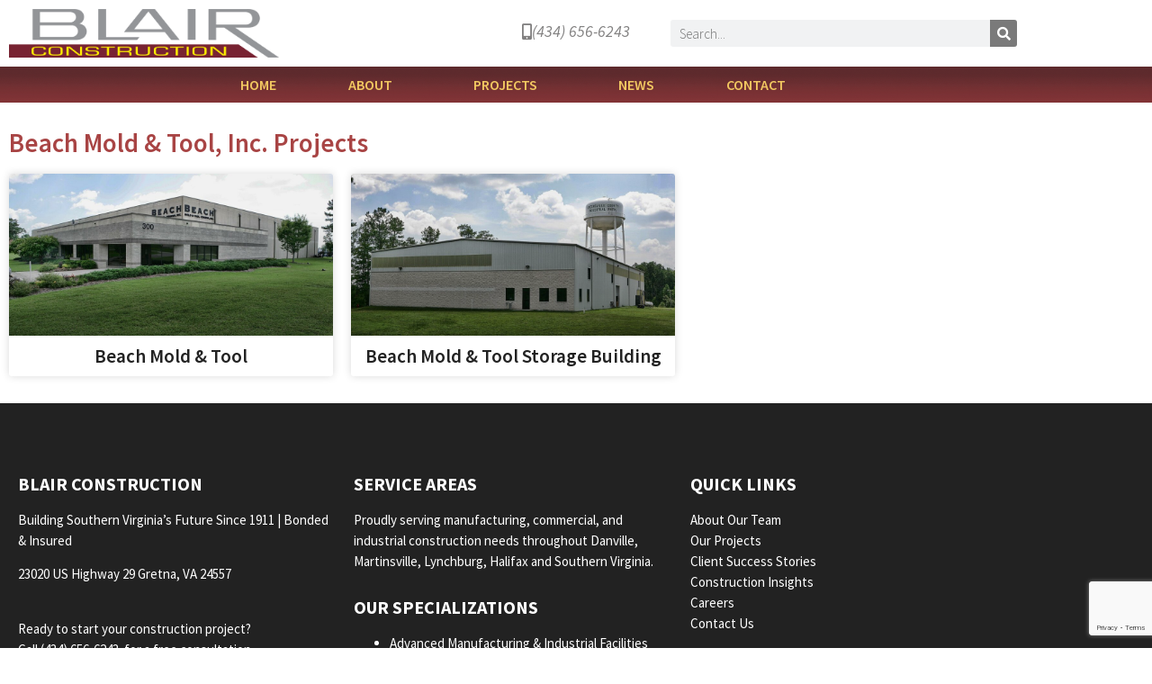

--- FILE ---
content_type: text/html; charset=UTF-8
request_url: http://blair-construction.com/client/beach-mold-tool/
body_size: 16545
content:
<!doctype html>
<html lang="en-US">
<head>
	<meta charset="UTF-8">
	<meta name="viewport" content="width=device-width, initial-scale=1">
	<link rel="profile" href="https://gmpg.org/xfn/11">
	<meta name='robots' content='index, follow, max-image-preview:large, max-snippet:-1, max-video-preview:-1' />

	<!-- This site is optimized with the Yoast SEO plugin v26.7 - https://yoast.com/wordpress/plugins/seo/ -->
	<title>Beach Mold &amp; Tool, Inc. Archives - Blair Construction</title>
	<link rel="canonical" href="https://blair-construction.com/client/beach-mold-tool/" />
	<meta property="og:locale" content="en_US" />
	<meta property="og:type" content="article" />
	<meta property="og:title" content="Beach Mold &amp; Tool, Inc. Archives - Blair Construction" />
	<meta property="og:url" content="https://blair-construction.com/client/beach-mold-tool/" />
	<meta property="og:site_name" content="Blair Construction" />
	<meta name="twitter:card" content="summary_large_image" />
	<script type="application/ld+json" class="yoast-schema-graph">{"@context":"https://schema.org","@graph":[{"@type":"CollectionPage","@id":"https://blair-construction.com/client/beach-mold-tool/","url":"https://blair-construction.com/client/beach-mold-tool/","name":"Beach Mold &amp; Tool, Inc. Archives - Blair Construction","isPartOf":{"@id":"https://blair-construction.com/#website"},"primaryImageOfPage":{"@id":"https://blair-construction.com/client/beach-mold-tool/#primaryimage"},"image":{"@id":"https://blair-construction.com/client/beach-mold-tool/#primaryimage"},"thumbnailUrl":"http://blair-construction.com/wp-content/uploads/2022/02/152L0062.jpg","breadcrumb":{"@id":"https://blair-construction.com/client/beach-mold-tool/#breadcrumb"},"inLanguage":"en-US"},{"@type":"ImageObject","inLanguage":"en-US","@id":"https://blair-construction.com/client/beach-mold-tool/#primaryimage","url":"http://blair-construction.com/wp-content/uploads/2022/02/152L0062.jpg","contentUrl":"http://blair-construction.com/wp-content/uploads/2022/02/152L0062.jpg","width":2000,"height":1333},{"@type":"BreadcrumbList","@id":"https://blair-construction.com/client/beach-mold-tool/#breadcrumb","itemListElement":[{"@type":"ListItem","position":1,"name":"Home","item":"https://blair-construction.com/"},{"@type":"ListItem","position":2,"name":"Beach Mold &amp; Tool, Inc."}]},{"@type":"WebSite","@id":"https://blair-construction.com/#website","url":"https://blair-construction.com/","name":"Blair Construction","description":"Relationship Contractor for over 100 years &amp; counting","potentialAction":[{"@type":"SearchAction","target":{"@type":"EntryPoint","urlTemplate":"https://blair-construction.com/?s={search_term_string}"},"query-input":{"@type":"PropertyValueSpecification","valueRequired":true,"valueName":"search_term_string"}}],"inLanguage":"en-US"}]}</script>
	<!-- / Yoast SEO plugin. -->


<link rel='dns-prefetch' href='//www.google.com' />
<link rel='dns-prefetch' href='//www.googletagmanager.com' />
<link rel="alternate" type="application/rss+xml" title="Blair Construction &raquo; Feed" href="http://blair-construction.com/feed/" />
<link rel="alternate" type="application/rss+xml" title="Blair Construction &raquo; Comments Feed" href="http://blair-construction.com/comments/feed/" />
<link rel="alternate" type="application/rss+xml" title="Blair Construction &raquo; Beach Mold &amp; Tool, Inc. Client Feed" href="http://blair-construction.com/client/beach-mold-tool/feed/" />
<style id='wp-img-auto-sizes-contain-inline-css'>
img:is([sizes=auto i],[sizes^="auto," i]){contain-intrinsic-size:3000px 1500px}
/*# sourceURL=wp-img-auto-sizes-contain-inline-css */
</style>
<link rel='stylesheet' id='toolset_bootstrap_4-css' href='http://blair-construction.com/wp-content/plugins/toolset-blocks/vendor/toolset/toolset-common/res/lib/bootstrap4/css/bootstrap.min.css?ver=4.5.3' media='screen' />
<style id='wp-emoji-styles-inline-css'>

	img.wp-smiley, img.emoji {
		display: inline !important;
		border: none !important;
		box-shadow: none !important;
		height: 1em !important;
		width: 1em !important;
		margin: 0 0.07em !important;
		vertical-align: -0.1em !important;
		background: none !important;
		padding: 0 !important;
	}
/*# sourceURL=wp-emoji-styles-inline-css */
</style>
<link rel='stylesheet' id='wp-block-library-css' href='http://blair-construction.com/wp-includes/css/dist/block-library/style.min.css?ver=6.9' media='all' />
<link rel='stylesheet' id='mediaelement-css' href='http://blair-construction.com/wp-includes/js/mediaelement/mediaelementplayer-legacy.min.css?ver=4.2.17' media='all' />
<link rel='stylesheet' id='wp-mediaelement-css' href='http://blair-construction.com/wp-includes/js/mediaelement/wp-mediaelement.min.css?ver=6.9' media='all' />
<link rel='stylesheet' id='view_editor_gutenberg_frontend_assets-css' href='http://blair-construction.com/wp-content/plugins/toolset-blocks/public/css/views-frontend.css?ver=3.6.21' media='all' />
<style id='view_editor_gutenberg_frontend_assets-inline-css'>
.wpv-sort-list-dropdown.wpv-sort-list-dropdown-style-default > span.wpv-sort-list,.wpv-sort-list-dropdown.wpv-sort-list-dropdown-style-default .wpv-sort-list-item {border-color: #cdcdcd;}.wpv-sort-list-dropdown.wpv-sort-list-dropdown-style-default .wpv-sort-list-item a {color: #444;background-color: #fff;}.wpv-sort-list-dropdown.wpv-sort-list-dropdown-style-default a:hover,.wpv-sort-list-dropdown.wpv-sort-list-dropdown-style-default a:focus {color: #000;background-color: #eee;}.wpv-sort-list-dropdown.wpv-sort-list-dropdown-style-default .wpv-sort-list-item.wpv-sort-list-current a {color: #000;background-color: #eee;}
.wpv-sort-list-dropdown.wpv-sort-list-dropdown-style-default > span.wpv-sort-list,.wpv-sort-list-dropdown.wpv-sort-list-dropdown-style-default .wpv-sort-list-item {border-color: #cdcdcd;}.wpv-sort-list-dropdown.wpv-sort-list-dropdown-style-default .wpv-sort-list-item a {color: #444;background-color: #fff;}.wpv-sort-list-dropdown.wpv-sort-list-dropdown-style-default a:hover,.wpv-sort-list-dropdown.wpv-sort-list-dropdown-style-default a:focus {color: #000;background-color: #eee;}.wpv-sort-list-dropdown.wpv-sort-list-dropdown-style-default .wpv-sort-list-item.wpv-sort-list-current a {color: #000;background-color: #eee;}.wpv-sort-list-dropdown.wpv-sort-list-dropdown-style-grey > span.wpv-sort-list,.wpv-sort-list-dropdown.wpv-sort-list-dropdown-style-grey .wpv-sort-list-item {border-color: #cdcdcd;}.wpv-sort-list-dropdown.wpv-sort-list-dropdown-style-grey .wpv-sort-list-item a {color: #444;background-color: #eeeeee;}.wpv-sort-list-dropdown.wpv-sort-list-dropdown-style-grey a:hover,.wpv-sort-list-dropdown.wpv-sort-list-dropdown-style-grey a:focus {color: #000;background-color: #e5e5e5;}.wpv-sort-list-dropdown.wpv-sort-list-dropdown-style-grey .wpv-sort-list-item.wpv-sort-list-current a {color: #000;background-color: #e5e5e5;}
.wpv-sort-list-dropdown.wpv-sort-list-dropdown-style-default > span.wpv-sort-list,.wpv-sort-list-dropdown.wpv-sort-list-dropdown-style-default .wpv-sort-list-item {border-color: #cdcdcd;}.wpv-sort-list-dropdown.wpv-sort-list-dropdown-style-default .wpv-sort-list-item a {color: #444;background-color: #fff;}.wpv-sort-list-dropdown.wpv-sort-list-dropdown-style-default a:hover,.wpv-sort-list-dropdown.wpv-sort-list-dropdown-style-default a:focus {color: #000;background-color: #eee;}.wpv-sort-list-dropdown.wpv-sort-list-dropdown-style-default .wpv-sort-list-item.wpv-sort-list-current a {color: #000;background-color: #eee;}.wpv-sort-list-dropdown.wpv-sort-list-dropdown-style-grey > span.wpv-sort-list,.wpv-sort-list-dropdown.wpv-sort-list-dropdown-style-grey .wpv-sort-list-item {border-color: #cdcdcd;}.wpv-sort-list-dropdown.wpv-sort-list-dropdown-style-grey .wpv-sort-list-item a {color: #444;background-color: #eeeeee;}.wpv-sort-list-dropdown.wpv-sort-list-dropdown-style-grey a:hover,.wpv-sort-list-dropdown.wpv-sort-list-dropdown-style-grey a:focus {color: #000;background-color: #e5e5e5;}.wpv-sort-list-dropdown.wpv-sort-list-dropdown-style-grey .wpv-sort-list-item.wpv-sort-list-current a {color: #000;background-color: #e5e5e5;}.wpv-sort-list-dropdown.wpv-sort-list-dropdown-style-blue > span.wpv-sort-list,.wpv-sort-list-dropdown.wpv-sort-list-dropdown-style-blue .wpv-sort-list-item {border-color: #0099cc;}.wpv-sort-list-dropdown.wpv-sort-list-dropdown-style-blue .wpv-sort-list-item a {color: #444;background-color: #cbddeb;}.wpv-sort-list-dropdown.wpv-sort-list-dropdown-style-blue a:hover,.wpv-sort-list-dropdown.wpv-sort-list-dropdown-style-blue a:focus {color: #000;background-color: #95bedd;}.wpv-sort-list-dropdown.wpv-sort-list-dropdown-style-blue .wpv-sort-list-item.wpv-sort-list-current a {color: #000;background-color: #95bedd;}
/*# sourceURL=view_editor_gutenberg_frontend_assets-inline-css */
</style>
<style id='global-styles-inline-css'>
:root{--wp--preset--aspect-ratio--square: 1;--wp--preset--aspect-ratio--4-3: 4/3;--wp--preset--aspect-ratio--3-4: 3/4;--wp--preset--aspect-ratio--3-2: 3/2;--wp--preset--aspect-ratio--2-3: 2/3;--wp--preset--aspect-ratio--16-9: 16/9;--wp--preset--aspect-ratio--9-16: 9/16;--wp--preset--color--black: #000000;--wp--preset--color--cyan-bluish-gray: #abb8c3;--wp--preset--color--white: #ffffff;--wp--preset--color--pale-pink: #f78da7;--wp--preset--color--vivid-red: #cf2e2e;--wp--preset--color--luminous-vivid-orange: #ff6900;--wp--preset--color--luminous-vivid-amber: #fcb900;--wp--preset--color--light-green-cyan: #7bdcb5;--wp--preset--color--vivid-green-cyan: #00d084;--wp--preset--color--pale-cyan-blue: #8ed1fc;--wp--preset--color--vivid-cyan-blue: #0693e3;--wp--preset--color--vivid-purple: #9b51e0;--wp--preset--gradient--vivid-cyan-blue-to-vivid-purple: linear-gradient(135deg,rgb(6,147,227) 0%,rgb(155,81,224) 100%);--wp--preset--gradient--light-green-cyan-to-vivid-green-cyan: linear-gradient(135deg,rgb(122,220,180) 0%,rgb(0,208,130) 100%);--wp--preset--gradient--luminous-vivid-amber-to-luminous-vivid-orange: linear-gradient(135deg,rgb(252,185,0) 0%,rgb(255,105,0) 100%);--wp--preset--gradient--luminous-vivid-orange-to-vivid-red: linear-gradient(135deg,rgb(255,105,0) 0%,rgb(207,46,46) 100%);--wp--preset--gradient--very-light-gray-to-cyan-bluish-gray: linear-gradient(135deg,rgb(238,238,238) 0%,rgb(169,184,195) 100%);--wp--preset--gradient--cool-to-warm-spectrum: linear-gradient(135deg,rgb(74,234,220) 0%,rgb(151,120,209) 20%,rgb(207,42,186) 40%,rgb(238,44,130) 60%,rgb(251,105,98) 80%,rgb(254,248,76) 100%);--wp--preset--gradient--blush-light-purple: linear-gradient(135deg,rgb(255,206,236) 0%,rgb(152,150,240) 100%);--wp--preset--gradient--blush-bordeaux: linear-gradient(135deg,rgb(254,205,165) 0%,rgb(254,45,45) 50%,rgb(107,0,62) 100%);--wp--preset--gradient--luminous-dusk: linear-gradient(135deg,rgb(255,203,112) 0%,rgb(199,81,192) 50%,rgb(65,88,208) 100%);--wp--preset--gradient--pale-ocean: linear-gradient(135deg,rgb(255,245,203) 0%,rgb(182,227,212) 50%,rgb(51,167,181) 100%);--wp--preset--gradient--electric-grass: linear-gradient(135deg,rgb(202,248,128) 0%,rgb(113,206,126) 100%);--wp--preset--gradient--midnight: linear-gradient(135deg,rgb(2,3,129) 0%,rgb(40,116,252) 100%);--wp--preset--font-size--small: 13px;--wp--preset--font-size--medium: 20px;--wp--preset--font-size--large: 36px;--wp--preset--font-size--x-large: 42px;--wp--preset--spacing--20: 0.44rem;--wp--preset--spacing--30: 0.67rem;--wp--preset--spacing--40: 1rem;--wp--preset--spacing--50: 1.5rem;--wp--preset--spacing--60: 2.25rem;--wp--preset--spacing--70: 3.38rem;--wp--preset--spacing--80: 5.06rem;--wp--preset--shadow--natural: 6px 6px 9px rgba(0, 0, 0, 0.2);--wp--preset--shadow--deep: 12px 12px 50px rgba(0, 0, 0, 0.4);--wp--preset--shadow--sharp: 6px 6px 0px rgba(0, 0, 0, 0.2);--wp--preset--shadow--outlined: 6px 6px 0px -3px rgb(255, 255, 255), 6px 6px rgb(0, 0, 0);--wp--preset--shadow--crisp: 6px 6px 0px rgb(0, 0, 0);}:root { --wp--style--global--content-size: 800px;--wp--style--global--wide-size: 1200px; }:where(body) { margin: 0; }.wp-site-blocks > .alignleft { float: left; margin-right: 2em; }.wp-site-blocks > .alignright { float: right; margin-left: 2em; }.wp-site-blocks > .aligncenter { justify-content: center; margin-left: auto; margin-right: auto; }:where(.wp-site-blocks) > * { margin-block-start: 24px; margin-block-end: 0; }:where(.wp-site-blocks) > :first-child { margin-block-start: 0; }:where(.wp-site-blocks) > :last-child { margin-block-end: 0; }:root { --wp--style--block-gap: 24px; }:root :where(.is-layout-flow) > :first-child{margin-block-start: 0;}:root :where(.is-layout-flow) > :last-child{margin-block-end: 0;}:root :where(.is-layout-flow) > *{margin-block-start: 24px;margin-block-end: 0;}:root :where(.is-layout-constrained) > :first-child{margin-block-start: 0;}:root :where(.is-layout-constrained) > :last-child{margin-block-end: 0;}:root :where(.is-layout-constrained) > *{margin-block-start: 24px;margin-block-end: 0;}:root :where(.is-layout-flex){gap: 24px;}:root :where(.is-layout-grid){gap: 24px;}.is-layout-flow > .alignleft{float: left;margin-inline-start: 0;margin-inline-end: 2em;}.is-layout-flow > .alignright{float: right;margin-inline-start: 2em;margin-inline-end: 0;}.is-layout-flow > .aligncenter{margin-left: auto !important;margin-right: auto !important;}.is-layout-constrained > .alignleft{float: left;margin-inline-start: 0;margin-inline-end: 2em;}.is-layout-constrained > .alignright{float: right;margin-inline-start: 2em;margin-inline-end: 0;}.is-layout-constrained > .aligncenter{margin-left: auto !important;margin-right: auto !important;}.is-layout-constrained > :where(:not(.alignleft):not(.alignright):not(.alignfull)){max-width: var(--wp--style--global--content-size);margin-left: auto !important;margin-right: auto !important;}.is-layout-constrained > .alignwide{max-width: var(--wp--style--global--wide-size);}body .is-layout-flex{display: flex;}.is-layout-flex{flex-wrap: wrap;align-items: center;}.is-layout-flex > :is(*, div){margin: 0;}body .is-layout-grid{display: grid;}.is-layout-grid > :is(*, div){margin: 0;}body{padding-top: 0px;padding-right: 0px;padding-bottom: 0px;padding-left: 0px;}a:where(:not(.wp-element-button)){text-decoration: underline;}:root :where(.wp-element-button, .wp-block-button__link){background-color: #32373c;border-width: 0;color: #fff;font-family: inherit;font-size: inherit;font-style: inherit;font-weight: inherit;letter-spacing: inherit;line-height: inherit;padding-top: calc(0.667em + 2px);padding-right: calc(1.333em + 2px);padding-bottom: calc(0.667em + 2px);padding-left: calc(1.333em + 2px);text-decoration: none;text-transform: inherit;}.has-black-color{color: var(--wp--preset--color--black) !important;}.has-cyan-bluish-gray-color{color: var(--wp--preset--color--cyan-bluish-gray) !important;}.has-white-color{color: var(--wp--preset--color--white) !important;}.has-pale-pink-color{color: var(--wp--preset--color--pale-pink) !important;}.has-vivid-red-color{color: var(--wp--preset--color--vivid-red) !important;}.has-luminous-vivid-orange-color{color: var(--wp--preset--color--luminous-vivid-orange) !important;}.has-luminous-vivid-amber-color{color: var(--wp--preset--color--luminous-vivid-amber) !important;}.has-light-green-cyan-color{color: var(--wp--preset--color--light-green-cyan) !important;}.has-vivid-green-cyan-color{color: var(--wp--preset--color--vivid-green-cyan) !important;}.has-pale-cyan-blue-color{color: var(--wp--preset--color--pale-cyan-blue) !important;}.has-vivid-cyan-blue-color{color: var(--wp--preset--color--vivid-cyan-blue) !important;}.has-vivid-purple-color{color: var(--wp--preset--color--vivid-purple) !important;}.has-black-background-color{background-color: var(--wp--preset--color--black) !important;}.has-cyan-bluish-gray-background-color{background-color: var(--wp--preset--color--cyan-bluish-gray) !important;}.has-white-background-color{background-color: var(--wp--preset--color--white) !important;}.has-pale-pink-background-color{background-color: var(--wp--preset--color--pale-pink) !important;}.has-vivid-red-background-color{background-color: var(--wp--preset--color--vivid-red) !important;}.has-luminous-vivid-orange-background-color{background-color: var(--wp--preset--color--luminous-vivid-orange) !important;}.has-luminous-vivid-amber-background-color{background-color: var(--wp--preset--color--luminous-vivid-amber) !important;}.has-light-green-cyan-background-color{background-color: var(--wp--preset--color--light-green-cyan) !important;}.has-vivid-green-cyan-background-color{background-color: var(--wp--preset--color--vivid-green-cyan) !important;}.has-pale-cyan-blue-background-color{background-color: var(--wp--preset--color--pale-cyan-blue) !important;}.has-vivid-cyan-blue-background-color{background-color: var(--wp--preset--color--vivid-cyan-blue) !important;}.has-vivid-purple-background-color{background-color: var(--wp--preset--color--vivid-purple) !important;}.has-black-border-color{border-color: var(--wp--preset--color--black) !important;}.has-cyan-bluish-gray-border-color{border-color: var(--wp--preset--color--cyan-bluish-gray) !important;}.has-white-border-color{border-color: var(--wp--preset--color--white) !important;}.has-pale-pink-border-color{border-color: var(--wp--preset--color--pale-pink) !important;}.has-vivid-red-border-color{border-color: var(--wp--preset--color--vivid-red) !important;}.has-luminous-vivid-orange-border-color{border-color: var(--wp--preset--color--luminous-vivid-orange) !important;}.has-luminous-vivid-amber-border-color{border-color: var(--wp--preset--color--luminous-vivid-amber) !important;}.has-light-green-cyan-border-color{border-color: var(--wp--preset--color--light-green-cyan) !important;}.has-vivid-green-cyan-border-color{border-color: var(--wp--preset--color--vivid-green-cyan) !important;}.has-pale-cyan-blue-border-color{border-color: var(--wp--preset--color--pale-cyan-blue) !important;}.has-vivid-cyan-blue-border-color{border-color: var(--wp--preset--color--vivid-cyan-blue) !important;}.has-vivid-purple-border-color{border-color: var(--wp--preset--color--vivid-purple) !important;}.has-vivid-cyan-blue-to-vivid-purple-gradient-background{background: var(--wp--preset--gradient--vivid-cyan-blue-to-vivid-purple) !important;}.has-light-green-cyan-to-vivid-green-cyan-gradient-background{background: var(--wp--preset--gradient--light-green-cyan-to-vivid-green-cyan) !important;}.has-luminous-vivid-amber-to-luminous-vivid-orange-gradient-background{background: var(--wp--preset--gradient--luminous-vivid-amber-to-luminous-vivid-orange) !important;}.has-luminous-vivid-orange-to-vivid-red-gradient-background{background: var(--wp--preset--gradient--luminous-vivid-orange-to-vivid-red) !important;}.has-very-light-gray-to-cyan-bluish-gray-gradient-background{background: var(--wp--preset--gradient--very-light-gray-to-cyan-bluish-gray) !important;}.has-cool-to-warm-spectrum-gradient-background{background: var(--wp--preset--gradient--cool-to-warm-spectrum) !important;}.has-blush-light-purple-gradient-background{background: var(--wp--preset--gradient--blush-light-purple) !important;}.has-blush-bordeaux-gradient-background{background: var(--wp--preset--gradient--blush-bordeaux) !important;}.has-luminous-dusk-gradient-background{background: var(--wp--preset--gradient--luminous-dusk) !important;}.has-pale-ocean-gradient-background{background: var(--wp--preset--gradient--pale-ocean) !important;}.has-electric-grass-gradient-background{background: var(--wp--preset--gradient--electric-grass) !important;}.has-midnight-gradient-background{background: var(--wp--preset--gradient--midnight) !important;}.has-small-font-size{font-size: var(--wp--preset--font-size--small) !important;}.has-medium-font-size{font-size: var(--wp--preset--font-size--medium) !important;}.has-large-font-size{font-size: var(--wp--preset--font-size--large) !important;}.has-x-large-font-size{font-size: var(--wp--preset--font-size--x-large) !important;}
:root :where(.wp-block-pullquote){font-size: 1.5em;line-height: 1.6;}
/*# sourceURL=global-styles-inline-css */
</style>
<link rel='stylesheet' id='hello-elementor-css' href='http://blair-construction.com/wp-content/themes/hello-elementor/assets/css/reset.css?ver=3.4.5' media='all' />
<link rel='stylesheet' id='hello-elementor-theme-style-css' href='http://blair-construction.com/wp-content/themes/hello-elementor/assets/css/theme.css?ver=3.4.5' media='all' />
<link rel='stylesheet' id='hello-elementor-header-footer-css' href='http://blair-construction.com/wp-content/themes/hello-elementor/assets/css/header-footer.css?ver=3.4.5' media='all' />
<link rel='stylesheet' id='elementor-frontend-css' href='http://blair-construction.com/wp-content/plugins/elementor/assets/css/frontend.min.css?ver=3.34.1' media='all' />
<link rel='stylesheet' id='widget-image-css' href='http://blair-construction.com/wp-content/plugins/elementor/assets/css/widget-image.min.css?ver=3.34.1' media='all' />
<link rel='stylesheet' id='widget-search-form-css' href='http://blair-construction.com/wp-content/plugins/elementor-pro/assets/css/widget-search-form.min.css?ver=3.34.0' media='all' />
<link rel='stylesheet' id='elementor-icons-shared-0-css' href='http://blair-construction.com/wp-content/plugins/elementor/assets/lib/font-awesome/css/fontawesome.min.css?ver=5.15.3' media='all' />
<link rel='stylesheet' id='elementor-icons-fa-solid-css' href='http://blair-construction.com/wp-content/plugins/elementor/assets/lib/font-awesome/css/solid.min.css?ver=5.15.3' media='all' />
<link rel='stylesheet' id='widget-nav-menu-css' href='http://blair-construction.com/wp-content/plugins/elementor-pro/assets/css/widget-nav-menu.min.css?ver=3.34.0' media='all' />
<link rel='stylesheet' id='widget-heading-css' href='http://blair-construction.com/wp-content/plugins/elementor/assets/css/widget-heading.min.css?ver=3.34.1' media='all' />
<link rel='stylesheet' id='widget-posts-css' href='http://blair-construction.com/wp-content/plugins/elementor-pro/assets/css/widget-posts.min.css?ver=3.34.0' media='all' />
<link rel='stylesheet' id='elementor-icons-css' href='http://blair-construction.com/wp-content/plugins/elementor/assets/lib/eicons/css/elementor-icons.min.css?ver=5.45.0' media='all' />
<link rel='stylesheet' id='elementor-post-20-css' href='http://blair-construction.com/wp-content/uploads/elementor/css/post-20.css?ver=1768709012' media='all' />
<link rel='stylesheet' id='uael-frontend-css' href='http://blair-construction.com/wp-content/plugins/ultimate-elementor/assets/min-css/uael-frontend.min.css?ver=1.42.2' media='all' />
<link rel='stylesheet' id='uael-teammember-social-icons-css' href='http://blair-construction.com/wp-content/plugins/elementor/assets/css/widget-social-icons.min.css?ver=3.24.0' media='all' />
<link rel='stylesheet' id='uael-social-share-icons-brands-css' href='http://blair-construction.com/wp-content/plugins/elementor/assets/lib/font-awesome/css/brands.css?ver=5.15.3' media='all' />
<link rel='stylesheet' id='uael-social-share-icons-fontawesome-css' href='http://blair-construction.com/wp-content/plugins/elementor/assets/lib/font-awesome/css/fontawesome.css?ver=5.15.3' media='all' />
<link rel='stylesheet' id='uael-nav-menu-icons-css' href='http://blair-construction.com/wp-content/plugins/elementor/assets/lib/font-awesome/css/solid.css?ver=5.15.3' media='all' />
<link rel='stylesheet' id='elementor-post-21-css' href='http://blair-construction.com/wp-content/uploads/elementor/css/post-21.css?ver=1768709012' media='all' />
<link rel='stylesheet' id='elementor-post-5052-css' href='http://blair-construction.com/wp-content/uploads/elementor/css/post-5052.css?ver=1768709012' media='all' />
<link rel='stylesheet' id='elementor-post-317-css' href='http://blair-construction.com/wp-content/uploads/elementor/css/post-317.css?ver=1768709280' media='all' />
<link rel='stylesheet' id='hello-elementor-child-style-css' href='http://blair-construction.com/wp-content/themes/blair-construction/style.css?ver=1.0.0' media='all' />
<link rel='stylesheet' id='elementor-gf-local-sourcesanspro-css' href='http://blair-construction.com/wp-content/uploads/elementor/google-fonts/css/sourcesanspro.css?ver=1742233487' media='all' />
<script src="http://blair-construction.com/wp-includes/js/jquery/jquery.min.js?ver=3.7.1" id="jquery-core-js"></script>
<script src="http://blair-construction.com/wp-includes/js/jquery/jquery-migrate.min.js?ver=3.4.1" id="jquery-migrate-js"></script>
<script src="http://blair-construction.com/wp-content/plugins/toolset-blocks/vendor/toolset/common-es/public/toolset-common-es-frontend.js?ver=175000" id="toolset-common-es-frontend-js"></script>

<!-- Google tag (gtag.js) snippet added by Site Kit -->
<!-- Google Analytics snippet added by Site Kit -->
<script src="https://www.googletagmanager.com/gtag/js?id=G-5KJ1R2SEC7" id="google_gtagjs-js" async></script>
<script id="google_gtagjs-js-after">
window.dataLayer = window.dataLayer || [];function gtag(){dataLayer.push(arguments);}
gtag("set","linker",{"domains":["blair-construction.com"]});
gtag("js", new Date());
gtag("set", "developer_id.dZTNiMT", true);
gtag("config", "G-5KJ1R2SEC7");
//# sourceURL=google_gtagjs-js-after
</script>
<link rel="https://api.w.org/" href="http://blair-construction.com/wp-json/" /><link rel="alternate" title="JSON" type="application/json" href="http://blair-construction.com/wp-json/wp/v2/client/150" /><link rel="EditURI" type="application/rsd+xml" title="RSD" href="http://blair-construction.com/xmlrpc.php?rsd" />
<meta name="generator" content="WordPress 6.9" />
<meta name="generator" content="Site Kit by Google 1.170.0" /><meta name="generator" content="Elementor 3.34.1; features: additional_custom_breakpoints; settings: css_print_method-external, google_font-enabled, font_display-auto">
<style>
.w-layout-grid {
  display: -ms-grid;
  display: grid;
  grid-auto-columns: 1fr;
  -ms-grid-columns: 1fr 1fr;
  grid-template-columns: 1fr 1fr;
  -ms-grid-rows: auto auto;
  grid-template-rows: auto auto;
  grid-row-gap: 16px;
  grid-column-gap: 16px;
}

.remove {
  width: 100%;
  max-width: 1200px;
  margin: 20px auto;
}

.blair-people-grid {
  grid-column-gap: 10px;
  grid-row-gap: 10px;
  -ms-grid-columns: 1fr 1fr 1fr 1fr;
  grid-template-columns: 1fr 1fr 1fr 1fr;
  -ms-grid-rows: auto;
  grid-template-rows: auto;
}

.blair-people-item {
  text-align: center;
}

.blair-people-image {
  width: 100%;
  margin-bottom: 10px;
}

.blair-people-heading {
  margin-top: 0px;
  margin-bottom: 0px;
  font-size: 20px;
  line-height: 20px;
}

.blair-people-since {
  margin-bottom: 10px;
}

.blair-category-grid {
  grid-column-gap: 10px;
  grid-row-gap: 10px;
  -ms-grid-columns: 1fr 1fr 1fr 1fr;
  grid-template-columns: 1fr 1fr 1fr 1fr;
}

.blair-category-link {
  display: -webkit-box;
  display: -webkit-flex;
  display: -ms-flexbox;
  display: flex;
  width: 100%;
  height: 100%;
  padding: 10px;
  -webkit-box-orient: vertical;
  -webkit-box-direction: normal;
  -webkit-flex-direction: column;
  -ms-flex-direction: column;
  flex-direction: column;
  -webkit-box-pack: center;
  -webkit-justify-content: center;
  -ms-flex-pack: center;
  justify-content: center;
  -webkit-box-align: center;
  -webkit-align-items: center;
  -ms-flex-align: center;
  align-items: center;
  border-style: solid;
  border-width: 1px;
  border-color: hsla(0, 0%, 47.8%, 0.33);
  border-radius: 1px;
  background-color: hsla(0, 0%, 47.8%, 0.1);
  -webkit-transition: all 200ms cubic-bezier(.86, 0, .07, 1);
  transition: all 200ms cubic-bezier(.86, 0, .07, 1);
  color: #222;
  text-decoration: none;
}

.blair-category-link:hover {
  background-color: hsla(0, 0%, 100%, 0.1);
  -webkit-transform: translate(0px, -3px);
  -ms-transform: translate(0px, -3px);
  transform: translate(0px, -3px);
}

.blair-category-image {
  width: 40px;
  margin-bottom: 5px;
}

.blair-category-name {
  font-size: 12px;
  line-height: 14px;
  font-weight: 700;
  text-align: center;
}

.blair-project-icon-image {
  width: 28px;
}

.blair-project-icon {
  padding: 3px;
}

.blair-project-icons {
  display: -webkit-box;
  display: -webkit-flex;
  display: -ms-flexbox;
  display: flex;
  -webkit-flex-wrap: wrap;
  -ms-flex-wrap: wrap;
  flex-wrap: wrap;
  -webkit-box-align: start;
  -webkit-align-items: flex-start;
  -ms-flex-align: start;
  align-items: flex-start;
}

.blair-news {
  display: -webkit-box;
  display: -webkit-flex;
  display: -ms-flexbox;
  display: flex;
  -webkit-box-align: center;
  -webkit-align-items: center;
  -ms-flex-align: center;
  align-items: center;
}

.blair-news-block {
  -webkit-box-flex: 1;
  -webkit-flex: 1;
  -ms-flex: 1;
  flex: 1;
  color: #636363;
  font-size: 18px;
  font-weight: 700;
}

.blair-news-news {
  width: 90px;
  color: #a94444;
  font-size: 17px;
  line-height: 17px;
  font-weight: 700;
}

.blair-news-button {
  padding: 10px 15px;
  background-color: #a94444;
  color: #fff;
  font-size: 14px;
  line-height: 1em;
}

.blair-news-button:hover {
  background-color: #000;
}

@media screen and (max-width: 991px) {
  .blair-people-grid {
    -ms-grid-columns: 1fr 1fr 1fr;
    grid-template-columns: 1fr 1fr 1fr;
  }

  .blair-category-grid {
    -ms-grid-columns: 1fr 1fr 1fr;
    grid-template-columns: 1fr 1fr 1fr;
  }

  .blair-news {
    -webkit-box-orient: vertical;
    -webkit-box-direction: normal;
    -webkit-flex-direction: column;
    -ms-flex-direction: column;
    flex-direction: column;
  }

  .blair-news-news {
    display: none;
  }
}

@media screen and (max-width: 767px) {
  .blair-people-grid {
    -ms-grid-columns: 1fr 1fr;
    grid-template-columns: 1fr 1fr;
  }

  .blair-category-grid {
    -ms-grid-columns: 1fr 1fr;
    grid-template-columns: 1fr 1fr;
  }
}

@media screen and (max-width: 479px) {
  .blair-people-grid {
    -ms-grid-columns: 1fr;
    grid-template-columns: 1fr;
  }

  .blair-category-grid {
    -ms-grid-columns: 1fr;
    grid-template-columns: 1fr;
  }

  .blair-category-link {
    -webkit-box-orient: horizontal;
    -webkit-box-direction: normal;
    -webkit-flex-direction: row;
    -ms-flex-direction: row;
    flex-direction: row;
    -webkit-box-pack: start;
    -webkit-justify-content: flex-start;
    -ms-flex-pack: start;
    justify-content: flex-start;
    -webkit-box-align: center;
    -webkit-align-items: center;
    -ms-flex-align: center;
    align-items: center;
  }

  .blair-category-image {
    margin-right: 10px;
  }
}

#w-node-_8f0c18b2-91d8-a216-b74a-548394b34bb2-7f9ee254 {
  -webkit-align-self: center;
  -ms-flex-item-align: center;
  -ms-grid-row-align: center;
  align-self: center;
  -ms-grid-column-align: center;
  justify-self: center;
}

#w-node-_9cb61052-0c35-5232-8bb4-85680b583a8a-7f9ee254 {
  -webkit-align-self: center;
  -ms-flex-item-align: center;
  -ms-grid-row-align: center;
  align-self: center;
  -ms-grid-column-align: center;
  justify-self: center;
}

#w-node-d49e7817-3dbf-66ca-ce14-84e1a03f3aec-7f9ee254 {
  -webkit-align-self: center;
  -ms-flex-item-align: center;
  -ms-grid-row-align: center;
  align-self: center;
  -ms-grid-column-align: center;
  justify-self: center;
}

#w-node-b0a9b6ea-6766-067d-172a-6e3128d8caf9-7f9ee254 {
  -webkit-align-self: center;
  -ms-flex-item-align: center;
  -ms-grid-row-align: center;
  align-self: center;
  -ms-grid-column-align: center;
  justify-self: center;
}

#w-node-_1153881a-f4ae-6b3c-a6df-28759550420d-7f9ee254 {
  -webkit-align-self: center;
  -ms-flex-item-align: center;
  -ms-grid-row-align: center;
  align-self: center;
  -ms-grid-column-align: center;
  justify-self: center;
}

#w-node-a407d971-4b9c-9283-e5ab-858821d4cd75-7f9ee254 {
  -webkit-align-self: center;
  -ms-flex-item-align: center;
  -ms-grid-row-align: center;
  align-self: center;
  -ms-grid-column-align: center;
  justify-self: center;
}

#w-node-be05da00-d1a9-6784-e0b4-6622d2d8647b-7f9ee254 {
  -webkit-align-self: center;
  -ms-flex-item-align: center;
  -ms-grid-row-align: center;
  align-self: center;
  -ms-grid-column-align: center;
  justify-self: center;
}

#w-node-_428cfb81-4a05-83cf-1e02-c0838d830552-7f9ee254 {
  -webkit-align-self: center;
  -ms-flex-item-align: center;
  -ms-grid-row-align: center;
  align-self: center;
  -ms-grid-column-align: center;
  justify-self: center;
}

#w-node-_6d6137c3-e0e4-1ec0-e672-f770a26d4058-7f9ee254 {
  -webkit-align-self: center;
  -ms-flex-item-align: center;
  -ms-grid-row-align: center;
  align-self: center;
  -ms-grid-column-align: center;
  justify-self: center;
}

#w-node-f37135c8-a775-bc8d-fff2-7a13b5cdee93-7f9ee254 {
  -webkit-align-self: center;
  -ms-flex-item-align: center;
  -ms-grid-row-align: center;
  align-self: center;
  -ms-grid-column-align: center;
  justify-self: center;
}

#w-node-ccc292b6-28d9-a655-1fed-88c351e0811b-7f9ee254 {
  -webkit-align-self: center;
  -ms-flex-item-align: center;
  -ms-grid-row-align: center;
  align-self: center;
  -ms-grid-column-align: center;
  justify-self: center;
}

#w-node-ed8390f2-b6a1-7a46-7453-17ee1b2d92d2-7f9ee254 {
  -webkit-align-self: center;
  -ms-flex-item-align: center;
  -ms-grid-row-align: center;
  align-self: center;
  -ms-grid-column-align: center;
  justify-self: center;
}

@media screen and (max-width: 479px) {
  #w-node-_9cb61052-0c35-5232-8bb4-85680b583a8a-7f9ee254 {
    -ms-grid-column-align: start;
    justify-self: start;
  }
}
</style>
<!-- Meta Pixel Code -->
<script>
!function(f,b,e,v,n,t,s)
{if(f.fbq)return;n=f.fbq=function(){n.callMethod?
n.callMethod.apply(n,arguments):n.queue.push(arguments)};
if(!f._fbq)f._fbq=n;n.push=n;n.loaded=!0;n.version='2.0';
n.queue=[];t=b.createElement(e);t.async=!0;
t.src=v;s=b.getElementsByTagName(e)[0];
s.parentNode.insertBefore(t,s)}(window, document,'script',
'https://connect.facebook.net/en_US/fbevents.js');
fbq('init', '1980180502366756');
fbq('track', 'PageView');
</script>
<noscript><img height="1" width="1" style="display:none"
src="https://www.facebook.com/tr?id=1980180502366756&ev=PageView&noscript=1"
/></noscript>
<!-- End Meta Pixel Code -->
 <script> window.addEventListener("load",function(){ var c={script:false,link:false}; function ls(s) { if(!['script','link'].includes(s)||c[s]){return;}c[s]=true; var d=document,f=d.getElementsByTagName(s)[0],j=d.createElement(s); if(s==='script'){j.async=true;j.src='http://blair-construction.com/wp-content/plugins/toolset-blocks/vendor/toolset/blocks/public/js/frontend.js?v=1.6.17';}else{ j.rel='stylesheet';j.href='http://blair-construction.com/wp-content/plugins/toolset-blocks/vendor/toolset/blocks/public/css/style.css?v=1.6.17';} f.parentNode.insertBefore(j, f); }; function ex(){ls('script');ls('link')} window.addEventListener("scroll", ex, {once: true}); if (('IntersectionObserver' in window) && ('IntersectionObserverEntry' in window) && ('intersectionRatio' in window.IntersectionObserverEntry.prototype)) { var i = 0, fb = document.querySelectorAll("[class^='tb-']"), o = new IntersectionObserver(es => { es.forEach(e => { o.unobserve(e.target); if (e.intersectionRatio > 0) { ex();o.disconnect();}else{ i++;if(fb.length>i){o.observe(fb[i])}} }) }); if (fb.length) { o.observe(fb[i]) } } }) </script>
	<noscript>
		<link rel="stylesheet" href="http://blair-construction.com/wp-content/plugins/toolset-blocks/vendor/toolset/blocks/public/css/style.css">
	</noscript>			<style>
				.e-con.e-parent:nth-of-type(n+4):not(.e-lazyloaded):not(.e-no-lazyload),
				.e-con.e-parent:nth-of-type(n+4):not(.e-lazyloaded):not(.e-no-lazyload) * {
					background-image: none !important;
				}
				@media screen and (max-height: 1024px) {
					.e-con.e-parent:nth-of-type(n+3):not(.e-lazyloaded):not(.e-no-lazyload),
					.e-con.e-parent:nth-of-type(n+3):not(.e-lazyloaded):not(.e-no-lazyload) * {
						background-image: none !important;
					}
				}
				@media screen and (max-height: 640px) {
					.e-con.e-parent:nth-of-type(n+2):not(.e-lazyloaded):not(.e-no-lazyload),
					.e-con.e-parent:nth-of-type(n+2):not(.e-lazyloaded):not(.e-no-lazyload) * {
						background-image: none !important;
					}
				}
			</style>
			<link rel="icon" href="http://blair-construction.com/wp-content/uploads/2021/06/cropped-blairb-32x32.png" sizes="32x32" />
<link rel="icon" href="http://blair-construction.com/wp-content/uploads/2021/06/cropped-blairb-192x192.png" sizes="192x192" />
<link rel="apple-touch-icon" href="http://blair-construction.com/wp-content/uploads/2021/06/cropped-blairb-180x180.png" />
<meta name="msapplication-TileImage" content="http://blair-construction.com/wp-content/uploads/2021/06/cropped-blairb-270x270.png" />
		<style id="wp-custom-css">
			#userwayAccessibilityIcon {
    margin-bottom: 70px;
}		</style>
		</head>
<body class="archive tax-client term-beach-mold-tool term-150 wp-embed-responsive wp-theme-hello-elementor wp-child-theme-blair-construction eio-default hello-elementor-default elementor-page-317 elementor-default elementor-template-full-width elementor-kit-20">


<a class="skip-link screen-reader-text" href="#content">Skip to content</a>

		<header data-elementor-type="header" data-elementor-id="21" class="elementor elementor-21 elementor-location-header" data-elementor-post-type="elementor_library">
					<section class="elementor-section elementor-top-section elementor-element elementor-element-e188151 elementor-section-boxed elementor-section-height-default elementor-section-height-default" data-id="e188151" data-element_type="section">
						<div class="elementor-container elementor-column-gap-default">
					<div class="elementor-column elementor-col-50 elementor-top-column elementor-element elementor-element-c410758" data-id="c410758" data-element_type="column">
			<div class="elementor-widget-wrap elementor-element-populated">
						<div class="elementor-element elementor-element-950c029 elementor-widget elementor-widget-image" data-id="950c029" data-element_type="widget" data-widget_type="image.default">
				<div class="elementor-widget-container">
																<a href="http://blair-construction.com">
							<img fetchpriority="high" width="3300" height="596" src="http://blair-construction.com/wp-content/uploads/2021/05/BLAIR_LOGO.png" class="attachment-full size-full wp-image-491" alt="" srcset="http://blair-construction.com/wp-content/uploads/2021/05/BLAIR_LOGO.png 3300w, http://blair-construction.com/wp-content/uploads/2021/05/BLAIR_LOGO-300x54.png 300w, http://blair-construction.com/wp-content/uploads/2021/05/BLAIR_LOGO-1024x185.png 1024w, http://blair-construction.com/wp-content/uploads/2021/05/BLAIR_LOGO-768x139.png 768w, http://blair-construction.com/wp-content/uploads/2021/05/BLAIR_LOGO-1536x277.png 1536w, http://blair-construction.com/wp-content/uploads/2021/05/BLAIR_LOGO-2048x370.png 2048w" sizes="(max-width: 3300px) 100vw, 3300px" />								</a>
															</div>
				</div>
					</div>
		</div>
				<div class="elementor-column elementor-col-50 elementor-top-column elementor-element elementor-element-1976147" data-id="1976147" data-element_type="column">
			<div class="elementor-widget-wrap elementor-element-populated">
						<div class="elementor-element elementor-element-6764e18 elementor-widget__width-auto elementor-mobile-align-justify elementor-widget-mobile__width-inherit elementor-widget elementor-widget-button" data-id="6764e18" data-element_type="widget" data-widget_type="button.default">
				<div class="elementor-widget-container">
									<div class="elementor-button-wrapper">
					<a class="elementor-button elementor-button-link elementor-size-sm" href="tel://4346566243">
						<span class="elementor-button-content-wrapper">
						<span class="elementor-button-icon">
				<i aria-hidden="true" class="fas fa-mobile-alt"></i>			</span>
									<span class="elementor-button-text">(434) 656-6243</span>
					</span>
					</a>
				</div>
								</div>
				</div>
				<div class="elementor-element elementor-element-a8e267f elementor-widget__width-auto elementor-hidden-phone elementor-search-form--skin-classic elementor-search-form--button-type-icon elementor-search-form--icon-search elementor-widget elementor-widget-search-form" data-id="a8e267f" data-element_type="widget" data-settings="{&quot;skin&quot;:&quot;classic&quot;}" data-widget_type="search-form.default">
				<div class="elementor-widget-container">
							<search role="search">
			<form class="elementor-search-form" action="http://blair-construction.com" method="get">
												<div class="elementor-search-form__container">
					<label class="elementor-screen-only" for="elementor-search-form-a8e267f">Search</label>

					
					<input id="elementor-search-form-a8e267f" placeholder="Search..." class="elementor-search-form__input" type="search" name="s" value="">
					
											<button class="elementor-search-form__submit" type="submit" aria-label="Search">
															<i aria-hidden="true" class="fas fa-search"></i>													</button>
					
									</div>
			</form>
		</search>
						</div>
				</div>
					</div>
		</div>
					</div>
		</section>
				<section class="elementor-section elementor-top-section elementor-element elementor-element-812b0b4 elementor-section-boxed elementor-section-height-default elementor-section-height-default" data-id="812b0b4" data-element_type="section" data-settings="{&quot;background_background&quot;:&quot;classic&quot;}">
						<div class="elementor-container elementor-column-gap-default">
					<div class="elementor-column elementor-col-100 elementor-top-column elementor-element elementor-element-96cc517" data-id="96cc517" data-element_type="column">
			<div class="elementor-widget-wrap elementor-element-populated">
						<div class="elementor-element elementor-element-03e27cd elementor-nav-menu__align-center elementor-nav-menu--stretch elementor-nav-menu--dropdown-tablet elementor-nav-menu__text-align-aside elementor-nav-menu--toggle elementor-nav-menu--burger elementor-widget elementor-widget-nav-menu" data-id="03e27cd" data-element_type="widget" data-settings="{&quot;full_width&quot;:&quot;stretch&quot;,&quot;submenu_icon&quot;:{&quot;value&quot;:&quot;&lt;i class=\&quot;\&quot; aria-hidden=\&quot;true\&quot;&gt;&lt;\/i&gt;&quot;,&quot;library&quot;:&quot;&quot;},&quot;layout&quot;:&quot;horizontal&quot;,&quot;toggle&quot;:&quot;burger&quot;}" data-widget_type="nav-menu.default">
				<div class="elementor-widget-container">
								<nav aria-label="Menu" class="elementor-nav-menu--main elementor-nav-menu__container elementor-nav-menu--layout-horizontal e--pointer-none">
				<ul id="menu-1-03e27cd" class="elementor-nav-menu"><li class="menu-item menu-item-type-post_type menu-item-object-page menu-item-home menu-item-29"><a href="http://blair-construction.com/" class="elementor-item">Home</a></li>
<li class="menu-item menu-item-type-post_type menu-item-object-page menu-item-has-children menu-item-27"><a href="http://blair-construction.com/about/" class="elementor-item">About</a>
<ul class="sub-menu elementor-nav-menu--dropdown">
	<li class="menu-item menu-item-type-post_type menu-item-object-page menu-item-5010"><a href="http://blair-construction.com/blair-construction-timeline/" class="elementor-sub-item">Our History</a></li>
	<li class="menu-item menu-item-type-post_type menu-item-object-page menu-item-69"><a href="http://blair-construction.com/about/our-people/" class="elementor-sub-item">Our People</a></li>
	<li class="menu-item menu-item-type-post_type menu-item-object-page menu-item-298"><a href="http://blair-construction.com/about/careers/" class="elementor-sub-item">Careers</a></li>
	<li class="menu-item menu-item-type-post_type menu-item-object-page menu-item-4223"><a href="http://blair-construction.com/about/safety-technology/" class="elementor-sub-item">Safety and Technology</a></li>
</ul>
</li>
<li class="menu-item menu-item-type-post_type menu-item-object-page menu-item-has-children menu-item-31"><a href="http://blair-construction.com/projects/" class="elementor-item">Projects</a>
<ul class="sub-menu elementor-nav-menu--dropdown">
	<li class="menu-item menu-item-type-post_type menu-item-object-page menu-item-5025"><a href="http://blair-construction.com/blair-project-portfolio/" class="elementor-sub-item">Project Portfolio</a></li>
	<li class="menu-item menu-item-type-post_type menu-item-object-page menu-item-4066"><a href="http://blair-construction.com/clients/" class="elementor-sub-item">Relationship Clients</a></li>
	<li class="menu-item menu-item-type-taxonomy menu-item-object-project-category menu-item-307"><a href="http://blair-construction.com/project-category/advanced-manufacturing/" class="elementor-sub-item">Advanced Manufacturing</a></li>
	<li class="menu-item menu-item-type-taxonomy menu-item-object-project-category menu-item-314"><a href="http://blair-construction.com/project-category/agricultural/" class="elementor-sub-item">Agricultural</a></li>
	<li class="menu-item menu-item-type-taxonomy menu-item-object-project-category menu-item-302"><a href="http://blair-construction.com/project-category/economic-development/" class="elementor-sub-item">Economic Development</a></li>
	<li class="menu-item menu-item-type-taxonomy menu-item-object-project-category menu-item-311"><a href="http://blair-construction.com/project-category/educational/" class="elementor-sub-item">Educational</a></li>
	<li class="menu-item menu-item-type-taxonomy menu-item-object-project-category menu-item-304"><a href="http://blair-construction.com/project-category/industrial-warehouse/" class="elementor-sub-item">Industrial / Warehouse</a></li>
	<li class="menu-item menu-item-type-taxonomy menu-item-object-project-category menu-item-310"><a href="http://blair-construction.com/project-category/medical/" class="elementor-sub-item">Medical</a></li>
	<li class="menu-item menu-item-type-taxonomy menu-item-object-project-category menu-item-306"><a href="http://blair-construction.com/project-category/municipal/" class="elementor-sub-item">Municipal</a></li>
	<li class="menu-item menu-item-type-taxonomy menu-item-object-project-category menu-item-303"><a href="http://blair-construction.com/project-category/office/" class="elementor-sub-item">Office</a></li>
	<li class="menu-item menu-item-type-taxonomy menu-item-object-project-category menu-item-316"><a href="http://blair-construction.com/project-category/recreational/" class="elementor-sub-item">Recreational</a></li>
	<li class="menu-item menu-item-type-taxonomy menu-item-object-project-category menu-item-315"><a href="http://blair-construction.com/project-category/religious/" class="elementor-sub-item">Religious</a></li>
	<li class="menu-item menu-item-type-taxonomy menu-item-object-project-category menu-item-471"><a href="http://blair-construction.com/project-category/residential-multi-unit/" class="elementor-sub-item">Residential / Multi-Unit</a></li>
	<li class="menu-item menu-item-type-taxonomy menu-item-object-project-category menu-item-305"><a href="http://blair-construction.com/project-category/retail/" class="elementor-sub-item">Retail</a></li>
</ul>
</li>
<li class="menu-item menu-item-type-post_type menu-item-object-page menu-item-30"><a href="http://blair-construction.com/news/" class="elementor-item">News</a></li>
<li class="menu-item menu-item-type-post_type menu-item-object-page menu-item-28"><a href="http://blair-construction.com/contact/" class="elementor-item">Contact</a></li>
</ul>			</nav>
					<div class="elementor-menu-toggle" role="button" tabindex="0" aria-label="Menu Toggle" aria-expanded="false">
			<i aria-hidden="true" role="presentation" class="elementor-menu-toggle__icon--open eicon-menu-bar"></i><i aria-hidden="true" role="presentation" class="elementor-menu-toggle__icon--close eicon-close"></i>		</div>
					<nav class="elementor-nav-menu--dropdown elementor-nav-menu__container" aria-hidden="true">
				<ul id="menu-2-03e27cd" class="elementor-nav-menu"><li class="menu-item menu-item-type-post_type menu-item-object-page menu-item-home menu-item-29"><a href="http://blair-construction.com/" class="elementor-item" tabindex="-1">Home</a></li>
<li class="menu-item menu-item-type-post_type menu-item-object-page menu-item-has-children menu-item-27"><a href="http://blair-construction.com/about/" class="elementor-item" tabindex="-1">About</a>
<ul class="sub-menu elementor-nav-menu--dropdown">
	<li class="menu-item menu-item-type-post_type menu-item-object-page menu-item-5010"><a href="http://blair-construction.com/blair-construction-timeline/" class="elementor-sub-item" tabindex="-1">Our History</a></li>
	<li class="menu-item menu-item-type-post_type menu-item-object-page menu-item-69"><a href="http://blair-construction.com/about/our-people/" class="elementor-sub-item" tabindex="-1">Our People</a></li>
	<li class="menu-item menu-item-type-post_type menu-item-object-page menu-item-298"><a href="http://blair-construction.com/about/careers/" class="elementor-sub-item" tabindex="-1">Careers</a></li>
	<li class="menu-item menu-item-type-post_type menu-item-object-page menu-item-4223"><a href="http://blair-construction.com/about/safety-technology/" class="elementor-sub-item" tabindex="-1">Safety and Technology</a></li>
</ul>
</li>
<li class="menu-item menu-item-type-post_type menu-item-object-page menu-item-has-children menu-item-31"><a href="http://blair-construction.com/projects/" class="elementor-item" tabindex="-1">Projects</a>
<ul class="sub-menu elementor-nav-menu--dropdown">
	<li class="menu-item menu-item-type-post_type menu-item-object-page menu-item-5025"><a href="http://blair-construction.com/blair-project-portfolio/" class="elementor-sub-item" tabindex="-1">Project Portfolio</a></li>
	<li class="menu-item menu-item-type-post_type menu-item-object-page menu-item-4066"><a href="http://blair-construction.com/clients/" class="elementor-sub-item" tabindex="-1">Relationship Clients</a></li>
	<li class="menu-item menu-item-type-taxonomy menu-item-object-project-category menu-item-307"><a href="http://blair-construction.com/project-category/advanced-manufacturing/" class="elementor-sub-item" tabindex="-1">Advanced Manufacturing</a></li>
	<li class="menu-item menu-item-type-taxonomy menu-item-object-project-category menu-item-314"><a href="http://blair-construction.com/project-category/agricultural/" class="elementor-sub-item" tabindex="-1">Agricultural</a></li>
	<li class="menu-item menu-item-type-taxonomy menu-item-object-project-category menu-item-302"><a href="http://blair-construction.com/project-category/economic-development/" class="elementor-sub-item" tabindex="-1">Economic Development</a></li>
	<li class="menu-item menu-item-type-taxonomy menu-item-object-project-category menu-item-311"><a href="http://blair-construction.com/project-category/educational/" class="elementor-sub-item" tabindex="-1">Educational</a></li>
	<li class="menu-item menu-item-type-taxonomy menu-item-object-project-category menu-item-304"><a href="http://blair-construction.com/project-category/industrial-warehouse/" class="elementor-sub-item" tabindex="-1">Industrial / Warehouse</a></li>
	<li class="menu-item menu-item-type-taxonomy menu-item-object-project-category menu-item-310"><a href="http://blair-construction.com/project-category/medical/" class="elementor-sub-item" tabindex="-1">Medical</a></li>
	<li class="menu-item menu-item-type-taxonomy menu-item-object-project-category menu-item-306"><a href="http://blair-construction.com/project-category/municipal/" class="elementor-sub-item" tabindex="-1">Municipal</a></li>
	<li class="menu-item menu-item-type-taxonomy menu-item-object-project-category menu-item-303"><a href="http://blair-construction.com/project-category/office/" class="elementor-sub-item" tabindex="-1">Office</a></li>
	<li class="menu-item menu-item-type-taxonomy menu-item-object-project-category menu-item-316"><a href="http://blair-construction.com/project-category/recreational/" class="elementor-sub-item" tabindex="-1">Recreational</a></li>
	<li class="menu-item menu-item-type-taxonomy menu-item-object-project-category menu-item-315"><a href="http://blair-construction.com/project-category/religious/" class="elementor-sub-item" tabindex="-1">Religious</a></li>
	<li class="menu-item menu-item-type-taxonomy menu-item-object-project-category menu-item-471"><a href="http://blair-construction.com/project-category/residential-multi-unit/" class="elementor-sub-item" tabindex="-1">Residential / Multi-Unit</a></li>
	<li class="menu-item menu-item-type-taxonomy menu-item-object-project-category menu-item-305"><a href="http://blair-construction.com/project-category/retail/" class="elementor-sub-item" tabindex="-1">Retail</a></li>
</ul>
</li>
<li class="menu-item menu-item-type-post_type menu-item-object-page menu-item-30"><a href="http://blair-construction.com/news/" class="elementor-item" tabindex="-1">News</a></li>
<li class="menu-item menu-item-type-post_type menu-item-object-page menu-item-28"><a href="http://blair-construction.com/contact/" class="elementor-item" tabindex="-1">Contact</a></li>
</ul>			</nav>
						</div>
				</div>
					</div>
		</div>
					</div>
		</section>
				</header>
				<div data-elementor-type="archive" data-elementor-id="317" class="elementor elementor-317 elementor-location-archive" data-elementor-post-type="elementor_library">
					<section class="elementor-section elementor-top-section elementor-element elementor-element-cedd80d elementor-section-boxed elementor-section-height-default elementor-section-height-default" data-id="cedd80d" data-element_type="section">
						<div class="elementor-container elementor-column-gap-default">
					<div class="elementor-column elementor-col-100 elementor-top-column elementor-element elementor-element-6c9fcd4" data-id="6c9fcd4" data-element_type="column">
			<div class="elementor-widget-wrap elementor-element-populated">
						<div class="elementor-element elementor-element-43dfdbe elementor-widget elementor-widget-heading" data-id="43dfdbe" data-element_type="widget" data-widget_type="heading.default">
				<div class="elementor-widget-container">
					<h2 class="elementor-heading-title elementor-size-large">Beach Mold &amp; Tool, Inc. Projects</h2>				</div>
				</div>
				<div class="elementor-element elementor-element-613d13f elementor-posts--align-center elementor-grid-3 elementor-grid-tablet-2 elementor-grid-mobile-1 elementor-posts--thumbnail-top elementor-card-shadow-yes elementor-posts__hover-gradient elementor-widget elementor-widget-posts" data-id="613d13f" data-element_type="widget" data-settings="{&quot;cards_row_gap&quot;:{&quot;unit&quot;:&quot;px&quot;,&quot;size&quot;:20,&quot;sizes&quot;:[]},&quot;pagination_type&quot;:&quot;numbers&quot;,&quot;cards_columns&quot;:&quot;3&quot;,&quot;cards_columns_tablet&quot;:&quot;2&quot;,&quot;cards_columns_mobile&quot;:&quot;1&quot;,&quot;cards_row_gap_tablet&quot;:{&quot;unit&quot;:&quot;px&quot;,&quot;size&quot;:&quot;&quot;,&quot;sizes&quot;:[]},&quot;cards_row_gap_mobile&quot;:{&quot;unit&quot;:&quot;px&quot;,&quot;size&quot;:&quot;&quot;,&quot;sizes&quot;:[]}}" data-widget_type="posts.cards">
				<div class="elementor-widget-container">
							<div class="elementor-posts-container elementor-posts elementor-posts--skin-cards elementor-grid" role="list">
				<article class="elementor-post elementor-grid-item post-3666 project type-project status-publish has-post-thumbnail hentry project-category-industrial-warehouse client-beach-mold-tool" role="listitem">
			<div class="elementor-post__card">
				<a class="elementor-post__thumbnail__link" href="http://blair-construction.com/project/beach-mold-tool/" tabindex="-1" ><div class="elementor-post__thumbnail"><img width="800" height="533" src="http://blair-construction.com/wp-content/uploads/2022/02/152L0062-1024x682.jpg" class="attachment-large size-large wp-image-3893" alt="" decoding="async" srcset="http://blair-construction.com/wp-content/uploads/2022/02/152L0062-1024x682.jpg 1024w, http://blair-construction.com/wp-content/uploads/2022/02/152L0062-300x200.jpg 300w, http://blair-construction.com/wp-content/uploads/2022/02/152L0062-768x512.jpg 768w, http://blair-construction.com/wp-content/uploads/2022/02/152L0062-1536x1024.jpg 1536w, http://blair-construction.com/wp-content/uploads/2022/02/152L0062.jpg 2000w" sizes="(max-width: 800px) 100vw, 800px" /></div></a>
				<div class="elementor-post__text">
				<h3 class="elementor-post__title">
			<a href="http://blair-construction.com/project/beach-mold-tool/" >
				Beach Mold &#038; Tool			</a>
		</h3>
				</div>
					</div>
		</article>
				<article class="elementor-post elementor-grid-item post-3667 project type-project status-publish has-post-thumbnail hentry project-category-industrial-warehouse client-beach-mold-tool" role="listitem">
			<div class="elementor-post__card">
				<a class="elementor-post__thumbnail__link" href="http://blair-construction.com/project/beach-mold-tool-2/" tabindex="-1" ><div class="elementor-post__thumbnail"><img loading="lazy" width="800" height="533" src="http://blair-construction.com/wp-content/uploads/2022/02/152L0060-1024x682.jpg" class="attachment-large size-large wp-image-3894" alt="" decoding="async" srcset="http://blair-construction.com/wp-content/uploads/2022/02/152L0060-1024x682.jpg 1024w, http://blair-construction.com/wp-content/uploads/2022/02/152L0060-300x200.jpg 300w, http://blair-construction.com/wp-content/uploads/2022/02/152L0060-768x512.jpg 768w, http://blair-construction.com/wp-content/uploads/2022/02/152L0060-1536x1024.jpg 1536w, http://blair-construction.com/wp-content/uploads/2022/02/152L0060.jpg 2000w" sizes="(max-width: 800px) 100vw, 800px" /></div></a>
				<div class="elementor-post__text">
				<h3 class="elementor-post__title">
			<a href="http://blair-construction.com/project/beach-mold-tool-2/" >
				Beach Mold &#038; Tool Storage Building			</a>
		</h3>
				</div>
					</div>
		</article>
				</div>
		
						</div>
				</div>
					</div>
		</div>
					</div>
		</section>
				</div>
				<footer data-elementor-type="footer" data-elementor-id="5052" class="elementor elementor-5052 elementor-location-footer" data-elementor-post-type="elementor_library">
					<section class="elementor-section elementor-top-section elementor-element elementor-element-7f438acb elementor-section-boxed elementor-section-height-default elementor-section-height-default" data-id="7f438acb" data-element_type="section" data-settings="{&quot;background_background&quot;:&quot;classic&quot;}">
						<div class="elementor-container elementor-column-gap-default">
					<div class="elementor-column elementor-col-100 elementor-top-column elementor-element elementor-element-3c91fb6b" data-id="3c91fb6b" data-element_type="column">
			<div class="elementor-widget-wrap elementor-element-populated">
						<section class="elementor-section elementor-inner-section elementor-element elementor-element-7c56dc7a elementor-section-boxed elementor-section-height-default elementor-section-height-default" data-id="7c56dc7a" data-element_type="section">
						<div class="elementor-container elementor-column-gap-default">
					<div class="elementor-column elementor-col-33 elementor-inner-column elementor-element elementor-element-78756cbf" data-id="78756cbf" data-element_type="column">
			<div class="elementor-widget-wrap elementor-element-populated">
						<div class="elementor-element elementor-element-36a0bd92 elementor-widget elementor-widget-text-editor" data-id="36a0bd92" data-element_type="widget" data-widget_type="text-editor.default">
				<div class="elementor-widget-container">
									<h5><b>BLAIR CONSTRUCTION</b></h5><p><span style="font-weight: 400;"> Building Southern Virginia&#8217;s Future Since 1911 | Bonded &amp; Insured</span></p><p><span style="font-weight: 400;">23020 US Highway 29 Gretna, VA 24557</span><span style="font-weight: 400;"><br /></span><span style="font-weight: 400;"> </span></p><p><span style="font-weight: 400;">Ready to start your construction project?<br />Call (434) 656-6243  for a free consultation.</span></p>								</div>
				</div>
					</div>
		</div>
				<div class="elementor-column elementor-col-33 elementor-inner-column elementor-element elementor-element-5264fcd1" data-id="5264fcd1" data-element_type="column">
			<div class="elementor-widget-wrap elementor-element-populated">
						<div class="elementor-element elementor-element-29a7198b elementor-widget elementor-widget-text-editor" data-id="29a7198b" data-element_type="widget" data-widget_type="text-editor.default">
				<div class="elementor-widget-container">
									<h5><b>SERVICE AREAS</b></h5>
<span style="font-weight: 400;"> Proudly serving manufacturing, commercial, and industrial construction needs throughout Danville, Martinsville, Lynchburg, Halifax and Southern Virginia. </span>								</div>
				</div>
				<div class="elementor-element elementor-element-19000771 elementor-widget elementor-widget-text-editor" data-id="19000771" data-element_type="widget" data-widget_type="text-editor.default">
				<div class="elementor-widget-container">
									<h5><b>OUR SPECIALIZATIONS</b></h5>
<ul>
 	<li><span style="color: #ffffff;"><a style="color: #ffffff;" href="https://blair-construction.com/project-category/advanced-manufacturing/"><span style="font-weight: 400;">Advanced Manufacturing &amp; Industrial Facilities</span></a></span></li>
 	<li><span style="color: #ffffff;"><a style="color: #ffffff;" href="https://blair-construction.com/project-category/economic-development/"><span style="font-weight: 400;">Economic Development</a></span></li>
 	<li><span style="font-weight: 400; color: #ffffff;"><a style="color: #ffffff;" href="https://blair-construction.com/project-category/office/" rel="noopener">Commercial Construction</a></span></li>
 	<li><span style="font-weight: 400; color: #ffffff;"><a style="color: #ffffff;" href="https://blair-construction.com/project-category/medical/" rel="noopener">Medical &amp; Healthcare Buildings</a></span></li>
 	<li><span style="font-weight: 400; color: #ffffff;"><a style="color: #ffffff;" href="https://blair-construction.com/project-category/educational/" rel="noopener">Educational Facilities</a></span></li>
 	<li><span style="font-weight: 400; color: #ffffff;"><a style="color: #ffffff;" href="https://blair-construction.com/project-category/municipal/" rel="noopener">Municipal &amp; Government Projects</a></span></li>
</ul>								</div>
				</div>
					</div>
		</div>
				<div class="elementor-column elementor-col-33 elementor-inner-column elementor-element elementor-element-2e31a6b6" data-id="2e31a6b6" data-element_type="column">
			<div class="elementor-widget-wrap elementor-element-populated">
						<div class="elementor-element elementor-element-4d22e968 elementor-widget elementor-widget-text-editor" data-id="4d22e968" data-element_type="widget" data-widget_type="text-editor.default">
				<div class="elementor-widget-container">
									<h5><b>QUICK LINKS</b></h5><p><span style="color: #ffffff;"><span style="font-weight: 400;"><a style="color: #ffffff;" href="https://blair-construction.com/about/our-people/" target="_blank" rel="noopener">About Our Team </a><br /></span><span style="font-weight: 400;"><a style="color: #ffffff;" href="https://blair-construction.com/projects/" target="_blank" rel="noopener">Our Projects </a><br /><a style="color: #ffffff;" href="https://blair-construction.com/clients/" target="_blank" rel="noopener">Client Success Stories </a><br /><a style="color: #ffffff;" href="https://blair-construction.com/news/" target="_blank" rel="noopener">Construction Insights </a><br /><a style="color: #ffffff;" href="https://blair-construction.com/about/careers/" target="_blank" rel="noopener">Careers </a><br /><a style="color: #ffffff;" href="https://blair-construction.com/contact/" target="_blank" rel="noopener">Contact Us</a></span></span></p>								</div>
				</div>
					</div>
		</div>
					</div>
		</section>
				<div class="elementor-element elementor-element-3208e2b9 elementor-widget elementor-widget-text-editor" data-id="3208e2b9" data-element_type="widget" data-widget_type="text-editor.default">
				<div class="elementor-widget-container">
									<h5 style="text-align: center;"><span style="color: #ffffff;"><span style="font-weight: 400;">© 2025 Blair Construction. All rights reserved.&nbsp;<a style="color: #ffffff;" href="http://blair-construction.com/wp-content/uploads/2022/09/Blair-Construction-Privacy-Policy_FINAL.pdf" target="_blank" rel="noopener">Privacy Policy</a>&nbsp;| Terms of Service| <a style="color: #ffffff;" href="http://blair-construction.com/wp-content/uploads/2022/10/DEI-Statement.pdf">Diversity, Equity &amp; Inclusion Statement</a></span></span></h5>								</div>
				</div>
					</div>
		</div>
					</div>
		</section>
				</footer>
		
<script type="speculationrules">
{"prefetch":[{"source":"document","where":{"and":[{"href_matches":"/*"},{"not":{"href_matches":["/wp-*.php","/wp-admin/*","/wp-content/uploads/*","/wp-content/*","/wp-content/plugins/*","/wp-content/themes/blair-construction/*","/wp-content/themes/hello-elementor/*","/*\\?(.+)"]}},{"not":{"selector_matches":"a[rel~=\"nofollow\"]"}},{"not":{"selector_matches":".no-prefetch, .no-prefetch a"}}]},"eagerness":"conservative"}]}
</script>
				<script type="text/javascript">
				(function() {
					// Global page view and session tracking for UAEL Modal Popup feature
					try {
						// Session tracking: increment if this is a new session
						
						// Check if any popup on this page uses current page tracking
						var hasCurrentPageTracking = false;
						var currentPagePopups = [];
						// Check all modal popups on this page for current page tracking
						if (typeof jQuery !== 'undefined') {
							jQuery('.uael-modal-parent-wrapper').each(function() {
								var scope = jQuery(this).data('page-views-scope');
								var enabled = jQuery(this).data('page-views-enabled');
								var popupId = jQuery(this).attr('id').replace('-overlay', '');	
								if (enabled === 'yes' && scope === 'current') {
									hasCurrentPageTracking = true;
									currentPagePopups.push(popupId);
								}
							});
						}
						// Global tracking: ALWAYS increment if ANY popup on the site uses global tracking
												// Current page tracking: increment per-page counters
						if (hasCurrentPageTracking && currentPagePopups.length > 0) {
							var currentUrl = window.location.href;
							var urlKey = 'uael_page_views_' + btoa(currentUrl).replace(/[^a-zA-Z0-9]/g, '').substring(0, 50);
							var currentPageViews = parseInt(localStorage.getItem(urlKey) || '0');
							currentPageViews++;
							localStorage.setItem(urlKey, currentPageViews.toString());
							// Store URL mapping for each popup
							for (var i = 0; i < currentPagePopups.length; i++) {
								var popupUrlKey = 'uael_popup_' + currentPagePopups[i] + '_url_key';
								localStorage.setItem(popupUrlKey, urlKey);
							}
						}
					} catch (e) {
						// Silently fail if localStorage is not available
					}
				})();
				</script>
							<script>
				const lazyloadRunObserver = () => {
					const lazyloadBackgrounds = document.querySelectorAll( `.e-con.e-parent:not(.e-lazyloaded)` );
					const lazyloadBackgroundObserver = new IntersectionObserver( ( entries ) => {
						entries.forEach( ( entry ) => {
							if ( entry.isIntersecting ) {
								let lazyloadBackground = entry.target;
								if( lazyloadBackground ) {
									lazyloadBackground.classList.add( 'e-lazyloaded' );
								}
								lazyloadBackgroundObserver.unobserve( entry.target );
							}
						});
					}, { rootMargin: '200px 0px 200px 0px' } );
					lazyloadBackgrounds.forEach( ( lazyloadBackground ) => {
						lazyloadBackgroundObserver.observe( lazyloadBackground );
					} );
				};
				const events = [
					'DOMContentLoaded',
					'elementor/lazyload/observe',
				];
				events.forEach( ( event ) => {
					document.addEventListener( event, lazyloadRunObserver );
				} );
			</script>
			<script src="http://blair-construction.com/wp-content/plugins/toolset-blocks/vendor/toolset/toolset-common/res/lib/bootstrap4/js/bootstrap.bundle.min.js?ver=4.5.3" id="toolset_bootstrap_4-js"></script>
<script src="http://blair-construction.com/wp-content/plugins/elementor/assets/js/webpack.runtime.min.js?ver=3.34.1" id="elementor-webpack-runtime-js"></script>
<script src="http://blair-construction.com/wp-content/plugins/elementor/assets/js/frontend-modules.min.js?ver=3.34.1" id="elementor-frontend-modules-js"></script>
<script src="http://blair-construction.com/wp-includes/js/jquery/ui/core.min.js?ver=1.13.3" id="jquery-ui-core-js"></script>
<script id="elementor-frontend-js-extra">
var uael_particles_script = {"uael_particles_url":"http://blair-construction.com/wp-content/plugins/ultimate-elementor/assets/min-js/uael-particles.min.js","particles_url":"http://blair-construction.com/wp-content/plugins/ultimate-elementor/assets/lib/particles/particles.min.js","snowflakes_image":"http://blair-construction.com/wp-content/plugins/ultimate-elementor/assets/img/snowflake.svg","gift":"http://blair-construction.com/wp-content/plugins/ultimate-elementor/assets/img/gift.png","tree":"http://blair-construction.com/wp-content/plugins/ultimate-elementor/assets/img/tree.png","skull":"http://blair-construction.com/wp-content/plugins/ultimate-elementor/assets/img/skull.png","ghost":"http://blair-construction.com/wp-content/plugins/ultimate-elementor/assets/img/ghost.png","moon":"http://blair-construction.com/wp-content/plugins/ultimate-elementor/assets/img/moon.png","bat":"http://blair-construction.com/wp-content/plugins/ultimate-elementor/assets/img/bat.png","pumpkin":"http://blair-construction.com/wp-content/plugins/ultimate-elementor/assets/img/pumpkin.png"};
//# sourceURL=elementor-frontend-js-extra
</script>
<script id="elementor-frontend-js-before">
var elementorFrontendConfig = {"environmentMode":{"edit":false,"wpPreview":false,"isScriptDebug":false},"i18n":{"shareOnFacebook":"Share on Facebook","shareOnTwitter":"Share on Twitter","pinIt":"Pin it","download":"Download","downloadImage":"Download image","fullscreen":"Fullscreen","zoom":"Zoom","share":"Share","playVideo":"Play Video","previous":"Previous","next":"Next","close":"Close","a11yCarouselPrevSlideMessage":"Previous slide","a11yCarouselNextSlideMessage":"Next slide","a11yCarouselFirstSlideMessage":"This is the first slide","a11yCarouselLastSlideMessage":"This is the last slide","a11yCarouselPaginationBulletMessage":"Go to slide"},"is_rtl":false,"breakpoints":{"xs":0,"sm":480,"md":768,"lg":1025,"xl":1440,"xxl":1600},"responsive":{"breakpoints":{"mobile":{"label":"Mobile Portrait","value":767,"default_value":767,"direction":"max","is_enabled":true},"mobile_extra":{"label":"Mobile Landscape","value":880,"default_value":880,"direction":"max","is_enabled":false},"tablet":{"label":"Tablet Portrait","value":1024,"default_value":1024,"direction":"max","is_enabled":true},"tablet_extra":{"label":"Tablet Landscape","value":1200,"default_value":1200,"direction":"max","is_enabled":false},"laptop":{"label":"Laptop","value":1366,"default_value":1366,"direction":"max","is_enabled":false},"widescreen":{"label":"Widescreen","value":2400,"default_value":2400,"direction":"min","is_enabled":false}},"hasCustomBreakpoints":false},"version":"3.34.1","is_static":false,"experimentalFeatures":{"additional_custom_breakpoints":true,"theme_builder_v2":true,"home_screen":true,"global_classes_should_enforce_capabilities":true,"e_variables":true,"cloud-library":true,"e_opt_in_v4_page":true,"e_interactions":true,"import-export-customization":true,"e_pro_variables":true},"urls":{"assets":"http:\/\/blair-construction.com\/wp-content\/plugins\/elementor\/assets\/","ajaxurl":"http:\/\/blair-construction.com\/wp-admin\/admin-ajax.php","uploadUrl":"http:\/\/blair-construction.com\/wp-content\/uploads"},"nonces":{"floatingButtonsClickTracking":"a04e3890c2"},"swiperClass":"swiper","settings":{"editorPreferences":[]},"kit":{"active_breakpoints":["viewport_mobile","viewport_tablet"],"global_image_lightbox":"yes","lightbox_enable_counter":"yes","lightbox_enable_fullscreen":"yes","lightbox_enable_zoom":"yes","lightbox_enable_share":"yes","lightbox_title_src":"title","lightbox_description_src":"description"},"post":{"id":0,"title":"Beach Mold &amp; Tool, Inc. Archives - Blair Construction","excerpt":""}};
//# sourceURL=elementor-frontend-js-before
</script>
<script src="http://blair-construction.com/wp-content/plugins/elementor/assets/js/frontend.min.js?ver=3.34.1" id="elementor-frontend-js"></script>
<script id="elementor-frontend-js-after">
window.scope_array = [];
								window.backend = 0;
								jQuery.cachedScript = function( url, options ) {
									// Allow user to set any option except for dataType, cache, and url.
									options = jQuery.extend( options || {}, {
										dataType: "script",
										cache: true,
										url: url
									});
									// Return the jqXHR object so we can chain callbacks.
									return jQuery.ajax( options );
								};
							    jQuery( window ).on( "elementor/frontend/init", function() {
									elementorFrontend.hooks.addAction( "frontend/element_ready/global", function( $scope, $ ){
										if ( "undefined" == typeof $scope ) {
												return;
										}
										if ( $scope.hasClass( "uael-particle-yes" ) ) {
											window.scope_array.push( $scope );
											$scope.find(".uael-particle-wrapper").addClass("js-is-enabled");
										}else{
											return;
										}
										if(elementorFrontend.isEditMode() && $scope.find(".uael-particle-wrapper").hasClass("js-is-enabled") && window.backend == 0 ){
											var uael_url = uael_particles_script.uael_particles_url;

											jQuery.cachedScript( uael_url );
											window.backend = 1;
										}else if(elementorFrontend.isEditMode()){
											var uael_url = uael_particles_script.uael_particles_url;
											jQuery.cachedScript( uael_url ).done(function(){
												var flag = true;
											});
										}
									});
								});

								// Added both `document` and `window` event listeners to address issues where some users faced problems with the `document` event not triggering as expected.
								// Define cachedScript globally to avoid redefining it.

								jQuery.cachedScript = function(url, options) {
									options = jQuery.extend(options || {}, {
										dataType: "script",
										cache: true,
										url: url
									});
									return jQuery.ajax(options); // Return the jqXHR object so we can chain callbacks
								};

								let uael_particle_loaded = false; //flag to prevent multiple script loads.

								jQuery( document ).on( "ready elementor/popup/show", () => {
										loadParticleScript();
								});

								jQuery( window ).one( "elementor/frontend/init", () => {
								 	if (!uael_particle_loaded) {
										loadParticleScript();
									}
								});
								
								function loadParticleScript(){
								 	// Use jQuery to check for the presence of the element
									if (jQuery(".uael-particle-yes").length < 1) {
										return;
									}
									
									uael_particle_loaded = true;
									var uael_url = uael_particles_script.uael_particles_url;
									// Call the cachedScript function
									jQuery.cachedScript(uael_url);
								}
//# sourceURL=elementor-frontend-js-after
</script>
<script src="http://blair-construction.com/wp-content/plugins/elementor-pro/assets/lib/smartmenus/jquery.smartmenus.min.js?ver=1.2.1" id="smartmenus-js"></script>
<script src="http://blair-construction.com/wp-includes/js/imagesloaded.min.js?ver=5.0.0" id="imagesloaded-js"></script>
<script id="gforms_recaptcha_recaptcha-js-extra">
var gforms_recaptcha_recaptcha_strings = {"nonce":"0471dd691e","disconnect":"Disconnecting","change_connection_type":"Resetting","spinner":"http://blair-construction.com/wp-content/plugins/gravityforms/images/spinner.svg","connection_type":"classic","disable_badge":"","change_connection_type_title":"Change Connection Type","change_connection_type_message":"Changing the connection type will delete your current settings.  Do you want to proceed?","disconnect_title":"Disconnect","disconnect_message":"Disconnecting from reCAPTCHA will delete your current settings.  Do you want to proceed?","site_key":"6LcEcYolAAAAAG_QG5qLOQgFy1-Y8wAeCJGDMrnt"};
//# sourceURL=gforms_recaptcha_recaptcha-js-extra
</script>
<script src="https://www.google.com/recaptcha/api.js?render=6LcEcYolAAAAAG_QG5qLOQgFy1-Y8wAeCJGDMrnt&amp;ver=2.1.0" id="gforms_recaptcha_recaptcha-js" defer data-wp-strategy="defer"></script>
<script src="http://blair-construction.com/wp-content/plugins/gravityformsrecaptcha/js/frontend.min.js?ver=2.1.0" id="gforms_recaptcha_frontend-js" defer data-wp-strategy="defer"></script>
<script src="http://blair-construction.com/wp-content/plugins/elementor-pro/assets/js/webpack-pro.runtime.min.js?ver=3.34.0" id="elementor-pro-webpack-runtime-js"></script>
<script src="http://blair-construction.com/wp-includes/js/dist/hooks.min.js?ver=dd5603f07f9220ed27f1" id="wp-hooks-js"></script>
<script src="http://blair-construction.com/wp-includes/js/dist/i18n.min.js?ver=c26c3dc7bed366793375" id="wp-i18n-js"></script>
<script id="wp-i18n-js-after">
wp.i18n.setLocaleData( { 'text direction\u0004ltr': [ 'ltr' ] } );
//# sourceURL=wp-i18n-js-after
</script>
<script id="elementor-pro-frontend-js-before">
var ElementorProFrontendConfig = {"ajaxurl":"http:\/\/blair-construction.com\/wp-admin\/admin-ajax.php","nonce":"24dda1ce9b","urls":{"assets":"http:\/\/blair-construction.com\/wp-content\/plugins\/elementor-pro\/assets\/","rest":"http:\/\/blair-construction.com\/wp-json\/"},"settings":{"lazy_load_background_images":true},"popup":{"hasPopUps":false},"shareButtonsNetworks":{"facebook":{"title":"Facebook","has_counter":true},"twitter":{"title":"Twitter"},"linkedin":{"title":"LinkedIn","has_counter":true},"pinterest":{"title":"Pinterest","has_counter":true},"reddit":{"title":"Reddit","has_counter":true},"vk":{"title":"VK","has_counter":true},"odnoklassniki":{"title":"OK","has_counter":true},"tumblr":{"title":"Tumblr"},"digg":{"title":"Digg"},"skype":{"title":"Skype"},"stumbleupon":{"title":"StumbleUpon","has_counter":true},"mix":{"title":"Mix"},"telegram":{"title":"Telegram"},"pocket":{"title":"Pocket","has_counter":true},"xing":{"title":"XING","has_counter":true},"whatsapp":{"title":"WhatsApp"},"email":{"title":"Email"},"print":{"title":"Print"},"x-twitter":{"title":"X"},"threads":{"title":"Threads"}},"facebook_sdk":{"lang":"en_US","app_id":""},"lottie":{"defaultAnimationUrl":"http:\/\/blair-construction.com\/wp-content\/plugins\/elementor-pro\/modules\/lottie\/assets\/animations\/default.json"}};
//# sourceURL=elementor-pro-frontend-js-before
</script>
<script src="http://blair-construction.com/wp-content/plugins/elementor-pro/assets/js/frontend.min.js?ver=3.34.0" id="elementor-pro-frontend-js"></script>
<script src="http://blair-construction.com/wp-content/plugins/elementor-pro/assets/js/elements-handlers.min.js?ver=3.34.0" id="pro-elements-handlers-js"></script>
<script id="wp-emoji-settings" type="application/json">
{"baseUrl":"https://s.w.org/images/core/emoji/17.0.2/72x72/","ext":".png","svgUrl":"https://s.w.org/images/core/emoji/17.0.2/svg/","svgExt":".svg","source":{"concatemoji":"http://blair-construction.com/wp-includes/js/wp-emoji-release.min.js?ver=6.9"}}
</script>
<script type="module">
/*! This file is auto-generated */
const a=JSON.parse(document.getElementById("wp-emoji-settings").textContent),o=(window._wpemojiSettings=a,"wpEmojiSettingsSupports"),s=["flag","emoji"];function i(e){try{var t={supportTests:e,timestamp:(new Date).valueOf()};sessionStorage.setItem(o,JSON.stringify(t))}catch(e){}}function c(e,t,n){e.clearRect(0,0,e.canvas.width,e.canvas.height),e.fillText(t,0,0);t=new Uint32Array(e.getImageData(0,0,e.canvas.width,e.canvas.height).data);e.clearRect(0,0,e.canvas.width,e.canvas.height),e.fillText(n,0,0);const a=new Uint32Array(e.getImageData(0,0,e.canvas.width,e.canvas.height).data);return t.every((e,t)=>e===a[t])}function p(e,t){e.clearRect(0,0,e.canvas.width,e.canvas.height),e.fillText(t,0,0);var n=e.getImageData(16,16,1,1);for(let e=0;e<n.data.length;e++)if(0!==n.data[e])return!1;return!0}function u(e,t,n,a){switch(t){case"flag":return n(e,"\ud83c\udff3\ufe0f\u200d\u26a7\ufe0f","\ud83c\udff3\ufe0f\u200b\u26a7\ufe0f")?!1:!n(e,"\ud83c\udde8\ud83c\uddf6","\ud83c\udde8\u200b\ud83c\uddf6")&&!n(e,"\ud83c\udff4\udb40\udc67\udb40\udc62\udb40\udc65\udb40\udc6e\udb40\udc67\udb40\udc7f","\ud83c\udff4\u200b\udb40\udc67\u200b\udb40\udc62\u200b\udb40\udc65\u200b\udb40\udc6e\u200b\udb40\udc67\u200b\udb40\udc7f");case"emoji":return!a(e,"\ud83e\u1fac8")}return!1}function f(e,t,n,a){let r;const o=(r="undefined"!=typeof WorkerGlobalScope&&self instanceof WorkerGlobalScope?new OffscreenCanvas(300,150):document.createElement("canvas")).getContext("2d",{willReadFrequently:!0}),s=(o.textBaseline="top",o.font="600 32px Arial",{});return e.forEach(e=>{s[e]=t(o,e,n,a)}),s}function r(e){var t=document.createElement("script");t.src=e,t.defer=!0,document.head.appendChild(t)}a.supports={everything:!0,everythingExceptFlag:!0},new Promise(t=>{let n=function(){try{var e=JSON.parse(sessionStorage.getItem(o));if("object"==typeof e&&"number"==typeof e.timestamp&&(new Date).valueOf()<e.timestamp+604800&&"object"==typeof e.supportTests)return e.supportTests}catch(e){}return null}();if(!n){if("undefined"!=typeof Worker&&"undefined"!=typeof OffscreenCanvas&&"undefined"!=typeof URL&&URL.createObjectURL&&"undefined"!=typeof Blob)try{var e="postMessage("+f.toString()+"("+[JSON.stringify(s),u.toString(),c.toString(),p.toString()].join(",")+"));",a=new Blob([e],{type:"text/javascript"});const r=new Worker(URL.createObjectURL(a),{name:"wpTestEmojiSupports"});return void(r.onmessage=e=>{i(n=e.data),r.terminate(),t(n)})}catch(e){}i(n=f(s,u,c,p))}t(n)}).then(e=>{for(const n in e)a.supports[n]=e[n],a.supports.everything=a.supports.everything&&a.supports[n],"flag"!==n&&(a.supports.everythingExceptFlag=a.supports.everythingExceptFlag&&a.supports[n]);var t;a.supports.everythingExceptFlag=a.supports.everythingExceptFlag&&!a.supports.flag,a.supports.everything||((t=a.source||{}).concatemoji?r(t.concatemoji):t.wpemoji&&t.twemoji&&(r(t.twemoji),r(t.wpemoji)))});
//# sourceURL=http://blair-construction.com/wp-includes/js/wp-emoji-loader.min.js
</script>

</body>
</html>


--- FILE ---
content_type: text/html; charset=utf-8
request_url: https://www.google.com/recaptcha/api2/anchor?ar=1&k=6LcEcYolAAAAAG_QG5qLOQgFy1-Y8wAeCJGDMrnt&co=aHR0cDovL2JsYWlyLWNvbnN0cnVjdGlvbi5jb206ODA.&hl=en&v=PoyoqOPhxBO7pBk68S4YbpHZ&size=invisible&anchor-ms=20000&execute-ms=30000&cb=dpvptwdb84if
body_size: 48506
content:
<!DOCTYPE HTML><html dir="ltr" lang="en"><head><meta http-equiv="Content-Type" content="text/html; charset=UTF-8">
<meta http-equiv="X-UA-Compatible" content="IE=edge">
<title>reCAPTCHA</title>
<style type="text/css">
/* cyrillic-ext */
@font-face {
  font-family: 'Roboto';
  font-style: normal;
  font-weight: 400;
  font-stretch: 100%;
  src: url(//fonts.gstatic.com/s/roboto/v48/KFO7CnqEu92Fr1ME7kSn66aGLdTylUAMa3GUBHMdazTgWw.woff2) format('woff2');
  unicode-range: U+0460-052F, U+1C80-1C8A, U+20B4, U+2DE0-2DFF, U+A640-A69F, U+FE2E-FE2F;
}
/* cyrillic */
@font-face {
  font-family: 'Roboto';
  font-style: normal;
  font-weight: 400;
  font-stretch: 100%;
  src: url(//fonts.gstatic.com/s/roboto/v48/KFO7CnqEu92Fr1ME7kSn66aGLdTylUAMa3iUBHMdazTgWw.woff2) format('woff2');
  unicode-range: U+0301, U+0400-045F, U+0490-0491, U+04B0-04B1, U+2116;
}
/* greek-ext */
@font-face {
  font-family: 'Roboto';
  font-style: normal;
  font-weight: 400;
  font-stretch: 100%;
  src: url(//fonts.gstatic.com/s/roboto/v48/KFO7CnqEu92Fr1ME7kSn66aGLdTylUAMa3CUBHMdazTgWw.woff2) format('woff2');
  unicode-range: U+1F00-1FFF;
}
/* greek */
@font-face {
  font-family: 'Roboto';
  font-style: normal;
  font-weight: 400;
  font-stretch: 100%;
  src: url(//fonts.gstatic.com/s/roboto/v48/KFO7CnqEu92Fr1ME7kSn66aGLdTylUAMa3-UBHMdazTgWw.woff2) format('woff2');
  unicode-range: U+0370-0377, U+037A-037F, U+0384-038A, U+038C, U+038E-03A1, U+03A3-03FF;
}
/* math */
@font-face {
  font-family: 'Roboto';
  font-style: normal;
  font-weight: 400;
  font-stretch: 100%;
  src: url(//fonts.gstatic.com/s/roboto/v48/KFO7CnqEu92Fr1ME7kSn66aGLdTylUAMawCUBHMdazTgWw.woff2) format('woff2');
  unicode-range: U+0302-0303, U+0305, U+0307-0308, U+0310, U+0312, U+0315, U+031A, U+0326-0327, U+032C, U+032F-0330, U+0332-0333, U+0338, U+033A, U+0346, U+034D, U+0391-03A1, U+03A3-03A9, U+03B1-03C9, U+03D1, U+03D5-03D6, U+03F0-03F1, U+03F4-03F5, U+2016-2017, U+2034-2038, U+203C, U+2040, U+2043, U+2047, U+2050, U+2057, U+205F, U+2070-2071, U+2074-208E, U+2090-209C, U+20D0-20DC, U+20E1, U+20E5-20EF, U+2100-2112, U+2114-2115, U+2117-2121, U+2123-214F, U+2190, U+2192, U+2194-21AE, U+21B0-21E5, U+21F1-21F2, U+21F4-2211, U+2213-2214, U+2216-22FF, U+2308-230B, U+2310, U+2319, U+231C-2321, U+2336-237A, U+237C, U+2395, U+239B-23B7, U+23D0, U+23DC-23E1, U+2474-2475, U+25AF, U+25B3, U+25B7, U+25BD, U+25C1, U+25CA, U+25CC, U+25FB, U+266D-266F, U+27C0-27FF, U+2900-2AFF, U+2B0E-2B11, U+2B30-2B4C, U+2BFE, U+3030, U+FF5B, U+FF5D, U+1D400-1D7FF, U+1EE00-1EEFF;
}
/* symbols */
@font-face {
  font-family: 'Roboto';
  font-style: normal;
  font-weight: 400;
  font-stretch: 100%;
  src: url(//fonts.gstatic.com/s/roboto/v48/KFO7CnqEu92Fr1ME7kSn66aGLdTylUAMaxKUBHMdazTgWw.woff2) format('woff2');
  unicode-range: U+0001-000C, U+000E-001F, U+007F-009F, U+20DD-20E0, U+20E2-20E4, U+2150-218F, U+2190, U+2192, U+2194-2199, U+21AF, U+21E6-21F0, U+21F3, U+2218-2219, U+2299, U+22C4-22C6, U+2300-243F, U+2440-244A, U+2460-24FF, U+25A0-27BF, U+2800-28FF, U+2921-2922, U+2981, U+29BF, U+29EB, U+2B00-2BFF, U+4DC0-4DFF, U+FFF9-FFFB, U+10140-1018E, U+10190-1019C, U+101A0, U+101D0-101FD, U+102E0-102FB, U+10E60-10E7E, U+1D2C0-1D2D3, U+1D2E0-1D37F, U+1F000-1F0FF, U+1F100-1F1AD, U+1F1E6-1F1FF, U+1F30D-1F30F, U+1F315, U+1F31C, U+1F31E, U+1F320-1F32C, U+1F336, U+1F378, U+1F37D, U+1F382, U+1F393-1F39F, U+1F3A7-1F3A8, U+1F3AC-1F3AF, U+1F3C2, U+1F3C4-1F3C6, U+1F3CA-1F3CE, U+1F3D4-1F3E0, U+1F3ED, U+1F3F1-1F3F3, U+1F3F5-1F3F7, U+1F408, U+1F415, U+1F41F, U+1F426, U+1F43F, U+1F441-1F442, U+1F444, U+1F446-1F449, U+1F44C-1F44E, U+1F453, U+1F46A, U+1F47D, U+1F4A3, U+1F4B0, U+1F4B3, U+1F4B9, U+1F4BB, U+1F4BF, U+1F4C8-1F4CB, U+1F4D6, U+1F4DA, U+1F4DF, U+1F4E3-1F4E6, U+1F4EA-1F4ED, U+1F4F7, U+1F4F9-1F4FB, U+1F4FD-1F4FE, U+1F503, U+1F507-1F50B, U+1F50D, U+1F512-1F513, U+1F53E-1F54A, U+1F54F-1F5FA, U+1F610, U+1F650-1F67F, U+1F687, U+1F68D, U+1F691, U+1F694, U+1F698, U+1F6AD, U+1F6B2, U+1F6B9-1F6BA, U+1F6BC, U+1F6C6-1F6CF, U+1F6D3-1F6D7, U+1F6E0-1F6EA, U+1F6F0-1F6F3, U+1F6F7-1F6FC, U+1F700-1F7FF, U+1F800-1F80B, U+1F810-1F847, U+1F850-1F859, U+1F860-1F887, U+1F890-1F8AD, U+1F8B0-1F8BB, U+1F8C0-1F8C1, U+1F900-1F90B, U+1F93B, U+1F946, U+1F984, U+1F996, U+1F9E9, U+1FA00-1FA6F, U+1FA70-1FA7C, U+1FA80-1FA89, U+1FA8F-1FAC6, U+1FACE-1FADC, U+1FADF-1FAE9, U+1FAF0-1FAF8, U+1FB00-1FBFF;
}
/* vietnamese */
@font-face {
  font-family: 'Roboto';
  font-style: normal;
  font-weight: 400;
  font-stretch: 100%;
  src: url(//fonts.gstatic.com/s/roboto/v48/KFO7CnqEu92Fr1ME7kSn66aGLdTylUAMa3OUBHMdazTgWw.woff2) format('woff2');
  unicode-range: U+0102-0103, U+0110-0111, U+0128-0129, U+0168-0169, U+01A0-01A1, U+01AF-01B0, U+0300-0301, U+0303-0304, U+0308-0309, U+0323, U+0329, U+1EA0-1EF9, U+20AB;
}
/* latin-ext */
@font-face {
  font-family: 'Roboto';
  font-style: normal;
  font-weight: 400;
  font-stretch: 100%;
  src: url(//fonts.gstatic.com/s/roboto/v48/KFO7CnqEu92Fr1ME7kSn66aGLdTylUAMa3KUBHMdazTgWw.woff2) format('woff2');
  unicode-range: U+0100-02BA, U+02BD-02C5, U+02C7-02CC, U+02CE-02D7, U+02DD-02FF, U+0304, U+0308, U+0329, U+1D00-1DBF, U+1E00-1E9F, U+1EF2-1EFF, U+2020, U+20A0-20AB, U+20AD-20C0, U+2113, U+2C60-2C7F, U+A720-A7FF;
}
/* latin */
@font-face {
  font-family: 'Roboto';
  font-style: normal;
  font-weight: 400;
  font-stretch: 100%;
  src: url(//fonts.gstatic.com/s/roboto/v48/KFO7CnqEu92Fr1ME7kSn66aGLdTylUAMa3yUBHMdazQ.woff2) format('woff2');
  unicode-range: U+0000-00FF, U+0131, U+0152-0153, U+02BB-02BC, U+02C6, U+02DA, U+02DC, U+0304, U+0308, U+0329, U+2000-206F, U+20AC, U+2122, U+2191, U+2193, U+2212, U+2215, U+FEFF, U+FFFD;
}
/* cyrillic-ext */
@font-face {
  font-family: 'Roboto';
  font-style: normal;
  font-weight: 500;
  font-stretch: 100%;
  src: url(//fonts.gstatic.com/s/roboto/v48/KFO7CnqEu92Fr1ME7kSn66aGLdTylUAMa3GUBHMdazTgWw.woff2) format('woff2');
  unicode-range: U+0460-052F, U+1C80-1C8A, U+20B4, U+2DE0-2DFF, U+A640-A69F, U+FE2E-FE2F;
}
/* cyrillic */
@font-face {
  font-family: 'Roboto';
  font-style: normal;
  font-weight: 500;
  font-stretch: 100%;
  src: url(//fonts.gstatic.com/s/roboto/v48/KFO7CnqEu92Fr1ME7kSn66aGLdTylUAMa3iUBHMdazTgWw.woff2) format('woff2');
  unicode-range: U+0301, U+0400-045F, U+0490-0491, U+04B0-04B1, U+2116;
}
/* greek-ext */
@font-face {
  font-family: 'Roboto';
  font-style: normal;
  font-weight: 500;
  font-stretch: 100%;
  src: url(//fonts.gstatic.com/s/roboto/v48/KFO7CnqEu92Fr1ME7kSn66aGLdTylUAMa3CUBHMdazTgWw.woff2) format('woff2');
  unicode-range: U+1F00-1FFF;
}
/* greek */
@font-face {
  font-family: 'Roboto';
  font-style: normal;
  font-weight: 500;
  font-stretch: 100%;
  src: url(//fonts.gstatic.com/s/roboto/v48/KFO7CnqEu92Fr1ME7kSn66aGLdTylUAMa3-UBHMdazTgWw.woff2) format('woff2');
  unicode-range: U+0370-0377, U+037A-037F, U+0384-038A, U+038C, U+038E-03A1, U+03A3-03FF;
}
/* math */
@font-face {
  font-family: 'Roboto';
  font-style: normal;
  font-weight: 500;
  font-stretch: 100%;
  src: url(//fonts.gstatic.com/s/roboto/v48/KFO7CnqEu92Fr1ME7kSn66aGLdTylUAMawCUBHMdazTgWw.woff2) format('woff2');
  unicode-range: U+0302-0303, U+0305, U+0307-0308, U+0310, U+0312, U+0315, U+031A, U+0326-0327, U+032C, U+032F-0330, U+0332-0333, U+0338, U+033A, U+0346, U+034D, U+0391-03A1, U+03A3-03A9, U+03B1-03C9, U+03D1, U+03D5-03D6, U+03F0-03F1, U+03F4-03F5, U+2016-2017, U+2034-2038, U+203C, U+2040, U+2043, U+2047, U+2050, U+2057, U+205F, U+2070-2071, U+2074-208E, U+2090-209C, U+20D0-20DC, U+20E1, U+20E5-20EF, U+2100-2112, U+2114-2115, U+2117-2121, U+2123-214F, U+2190, U+2192, U+2194-21AE, U+21B0-21E5, U+21F1-21F2, U+21F4-2211, U+2213-2214, U+2216-22FF, U+2308-230B, U+2310, U+2319, U+231C-2321, U+2336-237A, U+237C, U+2395, U+239B-23B7, U+23D0, U+23DC-23E1, U+2474-2475, U+25AF, U+25B3, U+25B7, U+25BD, U+25C1, U+25CA, U+25CC, U+25FB, U+266D-266F, U+27C0-27FF, U+2900-2AFF, U+2B0E-2B11, U+2B30-2B4C, U+2BFE, U+3030, U+FF5B, U+FF5D, U+1D400-1D7FF, U+1EE00-1EEFF;
}
/* symbols */
@font-face {
  font-family: 'Roboto';
  font-style: normal;
  font-weight: 500;
  font-stretch: 100%;
  src: url(//fonts.gstatic.com/s/roboto/v48/KFO7CnqEu92Fr1ME7kSn66aGLdTylUAMaxKUBHMdazTgWw.woff2) format('woff2');
  unicode-range: U+0001-000C, U+000E-001F, U+007F-009F, U+20DD-20E0, U+20E2-20E4, U+2150-218F, U+2190, U+2192, U+2194-2199, U+21AF, U+21E6-21F0, U+21F3, U+2218-2219, U+2299, U+22C4-22C6, U+2300-243F, U+2440-244A, U+2460-24FF, U+25A0-27BF, U+2800-28FF, U+2921-2922, U+2981, U+29BF, U+29EB, U+2B00-2BFF, U+4DC0-4DFF, U+FFF9-FFFB, U+10140-1018E, U+10190-1019C, U+101A0, U+101D0-101FD, U+102E0-102FB, U+10E60-10E7E, U+1D2C0-1D2D3, U+1D2E0-1D37F, U+1F000-1F0FF, U+1F100-1F1AD, U+1F1E6-1F1FF, U+1F30D-1F30F, U+1F315, U+1F31C, U+1F31E, U+1F320-1F32C, U+1F336, U+1F378, U+1F37D, U+1F382, U+1F393-1F39F, U+1F3A7-1F3A8, U+1F3AC-1F3AF, U+1F3C2, U+1F3C4-1F3C6, U+1F3CA-1F3CE, U+1F3D4-1F3E0, U+1F3ED, U+1F3F1-1F3F3, U+1F3F5-1F3F7, U+1F408, U+1F415, U+1F41F, U+1F426, U+1F43F, U+1F441-1F442, U+1F444, U+1F446-1F449, U+1F44C-1F44E, U+1F453, U+1F46A, U+1F47D, U+1F4A3, U+1F4B0, U+1F4B3, U+1F4B9, U+1F4BB, U+1F4BF, U+1F4C8-1F4CB, U+1F4D6, U+1F4DA, U+1F4DF, U+1F4E3-1F4E6, U+1F4EA-1F4ED, U+1F4F7, U+1F4F9-1F4FB, U+1F4FD-1F4FE, U+1F503, U+1F507-1F50B, U+1F50D, U+1F512-1F513, U+1F53E-1F54A, U+1F54F-1F5FA, U+1F610, U+1F650-1F67F, U+1F687, U+1F68D, U+1F691, U+1F694, U+1F698, U+1F6AD, U+1F6B2, U+1F6B9-1F6BA, U+1F6BC, U+1F6C6-1F6CF, U+1F6D3-1F6D7, U+1F6E0-1F6EA, U+1F6F0-1F6F3, U+1F6F7-1F6FC, U+1F700-1F7FF, U+1F800-1F80B, U+1F810-1F847, U+1F850-1F859, U+1F860-1F887, U+1F890-1F8AD, U+1F8B0-1F8BB, U+1F8C0-1F8C1, U+1F900-1F90B, U+1F93B, U+1F946, U+1F984, U+1F996, U+1F9E9, U+1FA00-1FA6F, U+1FA70-1FA7C, U+1FA80-1FA89, U+1FA8F-1FAC6, U+1FACE-1FADC, U+1FADF-1FAE9, U+1FAF0-1FAF8, U+1FB00-1FBFF;
}
/* vietnamese */
@font-face {
  font-family: 'Roboto';
  font-style: normal;
  font-weight: 500;
  font-stretch: 100%;
  src: url(//fonts.gstatic.com/s/roboto/v48/KFO7CnqEu92Fr1ME7kSn66aGLdTylUAMa3OUBHMdazTgWw.woff2) format('woff2');
  unicode-range: U+0102-0103, U+0110-0111, U+0128-0129, U+0168-0169, U+01A0-01A1, U+01AF-01B0, U+0300-0301, U+0303-0304, U+0308-0309, U+0323, U+0329, U+1EA0-1EF9, U+20AB;
}
/* latin-ext */
@font-face {
  font-family: 'Roboto';
  font-style: normal;
  font-weight: 500;
  font-stretch: 100%;
  src: url(//fonts.gstatic.com/s/roboto/v48/KFO7CnqEu92Fr1ME7kSn66aGLdTylUAMa3KUBHMdazTgWw.woff2) format('woff2');
  unicode-range: U+0100-02BA, U+02BD-02C5, U+02C7-02CC, U+02CE-02D7, U+02DD-02FF, U+0304, U+0308, U+0329, U+1D00-1DBF, U+1E00-1E9F, U+1EF2-1EFF, U+2020, U+20A0-20AB, U+20AD-20C0, U+2113, U+2C60-2C7F, U+A720-A7FF;
}
/* latin */
@font-face {
  font-family: 'Roboto';
  font-style: normal;
  font-weight: 500;
  font-stretch: 100%;
  src: url(//fonts.gstatic.com/s/roboto/v48/KFO7CnqEu92Fr1ME7kSn66aGLdTylUAMa3yUBHMdazQ.woff2) format('woff2');
  unicode-range: U+0000-00FF, U+0131, U+0152-0153, U+02BB-02BC, U+02C6, U+02DA, U+02DC, U+0304, U+0308, U+0329, U+2000-206F, U+20AC, U+2122, U+2191, U+2193, U+2212, U+2215, U+FEFF, U+FFFD;
}
/* cyrillic-ext */
@font-face {
  font-family: 'Roboto';
  font-style: normal;
  font-weight: 900;
  font-stretch: 100%;
  src: url(//fonts.gstatic.com/s/roboto/v48/KFO7CnqEu92Fr1ME7kSn66aGLdTylUAMa3GUBHMdazTgWw.woff2) format('woff2');
  unicode-range: U+0460-052F, U+1C80-1C8A, U+20B4, U+2DE0-2DFF, U+A640-A69F, U+FE2E-FE2F;
}
/* cyrillic */
@font-face {
  font-family: 'Roboto';
  font-style: normal;
  font-weight: 900;
  font-stretch: 100%;
  src: url(//fonts.gstatic.com/s/roboto/v48/KFO7CnqEu92Fr1ME7kSn66aGLdTylUAMa3iUBHMdazTgWw.woff2) format('woff2');
  unicode-range: U+0301, U+0400-045F, U+0490-0491, U+04B0-04B1, U+2116;
}
/* greek-ext */
@font-face {
  font-family: 'Roboto';
  font-style: normal;
  font-weight: 900;
  font-stretch: 100%;
  src: url(//fonts.gstatic.com/s/roboto/v48/KFO7CnqEu92Fr1ME7kSn66aGLdTylUAMa3CUBHMdazTgWw.woff2) format('woff2');
  unicode-range: U+1F00-1FFF;
}
/* greek */
@font-face {
  font-family: 'Roboto';
  font-style: normal;
  font-weight: 900;
  font-stretch: 100%;
  src: url(//fonts.gstatic.com/s/roboto/v48/KFO7CnqEu92Fr1ME7kSn66aGLdTylUAMa3-UBHMdazTgWw.woff2) format('woff2');
  unicode-range: U+0370-0377, U+037A-037F, U+0384-038A, U+038C, U+038E-03A1, U+03A3-03FF;
}
/* math */
@font-face {
  font-family: 'Roboto';
  font-style: normal;
  font-weight: 900;
  font-stretch: 100%;
  src: url(//fonts.gstatic.com/s/roboto/v48/KFO7CnqEu92Fr1ME7kSn66aGLdTylUAMawCUBHMdazTgWw.woff2) format('woff2');
  unicode-range: U+0302-0303, U+0305, U+0307-0308, U+0310, U+0312, U+0315, U+031A, U+0326-0327, U+032C, U+032F-0330, U+0332-0333, U+0338, U+033A, U+0346, U+034D, U+0391-03A1, U+03A3-03A9, U+03B1-03C9, U+03D1, U+03D5-03D6, U+03F0-03F1, U+03F4-03F5, U+2016-2017, U+2034-2038, U+203C, U+2040, U+2043, U+2047, U+2050, U+2057, U+205F, U+2070-2071, U+2074-208E, U+2090-209C, U+20D0-20DC, U+20E1, U+20E5-20EF, U+2100-2112, U+2114-2115, U+2117-2121, U+2123-214F, U+2190, U+2192, U+2194-21AE, U+21B0-21E5, U+21F1-21F2, U+21F4-2211, U+2213-2214, U+2216-22FF, U+2308-230B, U+2310, U+2319, U+231C-2321, U+2336-237A, U+237C, U+2395, U+239B-23B7, U+23D0, U+23DC-23E1, U+2474-2475, U+25AF, U+25B3, U+25B7, U+25BD, U+25C1, U+25CA, U+25CC, U+25FB, U+266D-266F, U+27C0-27FF, U+2900-2AFF, U+2B0E-2B11, U+2B30-2B4C, U+2BFE, U+3030, U+FF5B, U+FF5D, U+1D400-1D7FF, U+1EE00-1EEFF;
}
/* symbols */
@font-face {
  font-family: 'Roboto';
  font-style: normal;
  font-weight: 900;
  font-stretch: 100%;
  src: url(//fonts.gstatic.com/s/roboto/v48/KFO7CnqEu92Fr1ME7kSn66aGLdTylUAMaxKUBHMdazTgWw.woff2) format('woff2');
  unicode-range: U+0001-000C, U+000E-001F, U+007F-009F, U+20DD-20E0, U+20E2-20E4, U+2150-218F, U+2190, U+2192, U+2194-2199, U+21AF, U+21E6-21F0, U+21F3, U+2218-2219, U+2299, U+22C4-22C6, U+2300-243F, U+2440-244A, U+2460-24FF, U+25A0-27BF, U+2800-28FF, U+2921-2922, U+2981, U+29BF, U+29EB, U+2B00-2BFF, U+4DC0-4DFF, U+FFF9-FFFB, U+10140-1018E, U+10190-1019C, U+101A0, U+101D0-101FD, U+102E0-102FB, U+10E60-10E7E, U+1D2C0-1D2D3, U+1D2E0-1D37F, U+1F000-1F0FF, U+1F100-1F1AD, U+1F1E6-1F1FF, U+1F30D-1F30F, U+1F315, U+1F31C, U+1F31E, U+1F320-1F32C, U+1F336, U+1F378, U+1F37D, U+1F382, U+1F393-1F39F, U+1F3A7-1F3A8, U+1F3AC-1F3AF, U+1F3C2, U+1F3C4-1F3C6, U+1F3CA-1F3CE, U+1F3D4-1F3E0, U+1F3ED, U+1F3F1-1F3F3, U+1F3F5-1F3F7, U+1F408, U+1F415, U+1F41F, U+1F426, U+1F43F, U+1F441-1F442, U+1F444, U+1F446-1F449, U+1F44C-1F44E, U+1F453, U+1F46A, U+1F47D, U+1F4A3, U+1F4B0, U+1F4B3, U+1F4B9, U+1F4BB, U+1F4BF, U+1F4C8-1F4CB, U+1F4D6, U+1F4DA, U+1F4DF, U+1F4E3-1F4E6, U+1F4EA-1F4ED, U+1F4F7, U+1F4F9-1F4FB, U+1F4FD-1F4FE, U+1F503, U+1F507-1F50B, U+1F50D, U+1F512-1F513, U+1F53E-1F54A, U+1F54F-1F5FA, U+1F610, U+1F650-1F67F, U+1F687, U+1F68D, U+1F691, U+1F694, U+1F698, U+1F6AD, U+1F6B2, U+1F6B9-1F6BA, U+1F6BC, U+1F6C6-1F6CF, U+1F6D3-1F6D7, U+1F6E0-1F6EA, U+1F6F0-1F6F3, U+1F6F7-1F6FC, U+1F700-1F7FF, U+1F800-1F80B, U+1F810-1F847, U+1F850-1F859, U+1F860-1F887, U+1F890-1F8AD, U+1F8B0-1F8BB, U+1F8C0-1F8C1, U+1F900-1F90B, U+1F93B, U+1F946, U+1F984, U+1F996, U+1F9E9, U+1FA00-1FA6F, U+1FA70-1FA7C, U+1FA80-1FA89, U+1FA8F-1FAC6, U+1FACE-1FADC, U+1FADF-1FAE9, U+1FAF0-1FAF8, U+1FB00-1FBFF;
}
/* vietnamese */
@font-face {
  font-family: 'Roboto';
  font-style: normal;
  font-weight: 900;
  font-stretch: 100%;
  src: url(//fonts.gstatic.com/s/roboto/v48/KFO7CnqEu92Fr1ME7kSn66aGLdTylUAMa3OUBHMdazTgWw.woff2) format('woff2');
  unicode-range: U+0102-0103, U+0110-0111, U+0128-0129, U+0168-0169, U+01A0-01A1, U+01AF-01B0, U+0300-0301, U+0303-0304, U+0308-0309, U+0323, U+0329, U+1EA0-1EF9, U+20AB;
}
/* latin-ext */
@font-face {
  font-family: 'Roboto';
  font-style: normal;
  font-weight: 900;
  font-stretch: 100%;
  src: url(//fonts.gstatic.com/s/roboto/v48/KFO7CnqEu92Fr1ME7kSn66aGLdTylUAMa3KUBHMdazTgWw.woff2) format('woff2');
  unicode-range: U+0100-02BA, U+02BD-02C5, U+02C7-02CC, U+02CE-02D7, U+02DD-02FF, U+0304, U+0308, U+0329, U+1D00-1DBF, U+1E00-1E9F, U+1EF2-1EFF, U+2020, U+20A0-20AB, U+20AD-20C0, U+2113, U+2C60-2C7F, U+A720-A7FF;
}
/* latin */
@font-face {
  font-family: 'Roboto';
  font-style: normal;
  font-weight: 900;
  font-stretch: 100%;
  src: url(//fonts.gstatic.com/s/roboto/v48/KFO7CnqEu92Fr1ME7kSn66aGLdTylUAMa3yUBHMdazQ.woff2) format('woff2');
  unicode-range: U+0000-00FF, U+0131, U+0152-0153, U+02BB-02BC, U+02C6, U+02DA, U+02DC, U+0304, U+0308, U+0329, U+2000-206F, U+20AC, U+2122, U+2191, U+2193, U+2212, U+2215, U+FEFF, U+FFFD;
}

</style>
<link rel="stylesheet" type="text/css" href="https://www.gstatic.com/recaptcha/releases/PoyoqOPhxBO7pBk68S4YbpHZ/styles__ltr.css">
<script nonce="O3Gt6evU-MaBM89ViB8lDg" type="text/javascript">window['__recaptcha_api'] = 'https://www.google.com/recaptcha/api2/';</script>
<script type="text/javascript" src="https://www.gstatic.com/recaptcha/releases/PoyoqOPhxBO7pBk68S4YbpHZ/recaptcha__en.js" nonce="O3Gt6evU-MaBM89ViB8lDg">
      
    </script></head>
<body><div id="rc-anchor-alert" class="rc-anchor-alert"></div>
<input type="hidden" id="recaptcha-token" value="[base64]">
<script type="text/javascript" nonce="O3Gt6evU-MaBM89ViB8lDg">
      recaptcha.anchor.Main.init("[\x22ainput\x22,[\x22bgdata\x22,\x22\x22,\[base64]/[base64]/[base64]/[base64]/[base64]/[base64]/[base64]/[base64]/[base64]/[base64]\\u003d\x22,\[base64]\\u003d\x22,\[base64]/[base64]/DpsOtwrwSbijDhhwRC8OwSsOHw4UTwrrCosOhK8ORw7fDu2bDsS7CmFbCtHHDvsKSBHXDuQpnHGrChsOnwpnDvcKlwq/CoMOdwprDkDt9eCxCwqHDrxlWc2oSCmEpUsOtwpbClREuwo/Dnz1LwppHRMKpDsOrwqXCn8ODRgnDrMKXEVIiwr3DicOHYhkFw49FY8Oqwp3DvsO5wqc7w6lBw5/Cl8KrGsO0K0IiLcOkwoUzwrDCucKeXMOXwrfDkUbDtsK7RsKiUcK0w4Jhw4XDhRJAw5LDnsOyw73DklHCjcONdsK6D1VUMxc/ZxNFw6Foc8K0CsO2w4DCrcOBw7PDqwvDlMKuAlXCoELCtsOhwrR0Gx8gwr10w5N4w43CscOaw5DDu8KZXcOiE3Uhw6IQwrZ2wqQNw7/DvcOLbRzCusKNfmnCsQzDswrDlMOlwqLCsMOwQcKyR8O8w4UpP8OGMcKAw4MnfmbDo17DpcOjw53DvXICN8KNw4YGQ1oTXzMnw5vCq1jCm2IwPnnDuULCj8KTw5vDhcOGw6LCm3hlwrTDoEHDocOXw57DvnV6w6VYIsOuw4jCl0kQwp/DtMKKw71jwofDrk3Dtk3DuEjCisOfwo/[base64]/DjcOGw4t+w4/DisKfwqnCkMKQw51nImbDhMOKPMOzwpDDk1p1wq/Ck2hewrQ4w6soGsKCwr01w5pIw53CqAtNwpLCkcO0UXvDlgQUGSIiw4h9DsK/[base64]/[base64]/Cn8K5wq50wr/[base64]/[base64]/Cn1NlKV3Dj8KRwpvDlsOwBT3CoRDCncO6w7LDghfDscO+w7lEUSfCskZsG3zCp8KmZUxKw5DCksOxah5mZ8K/bkTDu8Kwbk7DmMKEw5ZUAml9EMOkAMK/OT9SHGnDtUXCmgkww4vDosKewoV+eTjDgUhWHMK/w5TCkRnChUDCqMKsXMKPw6k9MMKnHXJ9w59NK8OtEjdSwpjDrmwdXmh0w6DDiHQMwroNw70ucnQccMKKw59bw69Hf8KNw7QzGMKSHMK9GBjDjMOdaStiw4DChsO/VFADLxjCs8Ouw5JHEzQ3w7YJwrTCkMKLX8Kjw6Nqw6HClGnDq8KhwrTDn8OTYsOGZsOFw4rDp8KJaMK7N8KbwojDjmPDvk3CoxFlD3XCusOGwrPDoWnCq8O9wpIBw7DCnxJdw7jCvlQhZsK4fXrCqRrDkC3CihXCv8Kmw6sCWcK2acOKOMKHHcKcwqnCosKbw65Ew74/w6JgVW3DqkfDtMKpPsO4w6kLwqPDp37CicOoKWs9ZcOKaMKpJVXDs8OYJWdYL8O1w4cIGXLDgkprwr4RbsK8FCsow43Dv1PDk8ODwrFDPcO8wo/CmlYMw6NYDcOMACfDg0DDhlBWYBrCv8KDw5/DtCRfRyU2Z8KCwqkqwq5bw77DqGxoJC/ClhPDmMK7XgTDhsOGwpQJw64vwqYxwqtCc8OfQHxANsOIw7rCrGYyw5rDtcO0wpFFaMKxAMOkw583wo/CpSfCvMKUw7nCr8Odwp97w7jDtcKZQBd2w7/Cu8Kaw4xpFcKPUGMlwpk8YEHCk8OVw6gGAcOXThQMw6DCjUk/I0t9W8OIw77DpQZlwqcDbcK1AcO6wpbDiBnCszTDnsODVsO2Ch3Cp8Kxwq/CikYCwqp9w4YGDsKKwoUlSjvCkmQJZDVtXsKlwrbDti9IUgcIwoTCkcOTYMOMwr/CvnTDtVfCtMOTwqkBWGlkw6w+DcK/MMOGw6DCtlgod8Khwp1JMcOswoTDiCrDg3nCq1soc8Odwokewo1Gw7hVY1/CksOMSHkzN8KBTXwCwqYKLFjCpMKAwpJGRcOjwp0JwoXDoMKRw7gkwqDCixTCu8Kowrt2w6zDq8K0wrxDwr4rXsKzYsKBCBQIwo3DkcOewqfDj1DDkQ1xwonDlmNnbsOUHx4yw5EHwrpEHQ7Dr1hbw7ZXwpjCi8KPwqjCoHZ1GMKtw7/[base64]/CvX/Ckl3Dh8KeM8KIw7PCqg7DjsKBWjDDjhhIw6QSa8KAwpPDs8OpDMOGwqHCiMKlL2LChSPCsg3CpWnDgCYuwpooHMO+AsKKw4kuZcKVwp3DusK4w74IUmLCvMOjRW5PBsO/XcOPbjzCr1HCgMO2w6AnOh3Cuw8/w5UcFcO2K0dRw6bDtMOUH8KpwrTCpzhXE8KgalkDeMKpZ2PDhsOdYSnDksKlwodQSsKFw4XDk8OMF3wnY2jDh3I/[base64]/DrMOSFyMzb1nDsnI+wrjDjikAB8O1CMKhw7TDgMOCwrnDnMOBwrY3fMOPwpHCvMKUV8KXw6kuTcKXw7fChsOlVMKzMAHChBzDl8Kww6lBYUh0ecKXw5TCnsKZwrRww6B8w5ERwp5owqsWw7lXJsKiL15iwpvCmsOOw5fChcKbbUIqwp/DgMKMw7NbdnnCvMOfwoZjfMKTalpUAsKxfT97w4VzO8OnDCoPdsKCwpVSLcKdbSjCmS80w6Jnwp/DvcOyw7zCmijCqMOKMMOiwrXCt8KLJRvCtsKaw5vCnB/DqiYuw5zCkB8Yw5pJfDrCisKYwp3DiWHCpEPCp8K6w5lqw4oSw5c6wqY5wpzDgQE7LMOSKMOBw6nCvSlbw75lwrQHKsK6wofCkC/DhMKtNMOnVcK0wrfDqnHDlQ5+wrLCm8O1w5cdwq9zw7fCtMOIZF3Cn0BDAxfCrR/ChFfClRZIOCzCsMK1AilQwrzCqUPDnMORJcKrCkIsXsOeS8KSw47CrXHCksK7GcOxw7/Ch8Kiw5JEeQbCr8KwwqJgw4bDhMOqKMKEdcK0wozDlcOuwrMAZcO2UsKEUsOAwqlNw7RUf2tRcDzCj8KFKU/Ds8Oyw4s+w4LDisOqFkPDplJTwo/Cph8lCmUpF8KIW8KwaGtnw4PDpn1Mw6jDnHRYP8OONwvDjsOEw5kNwq9uwrwIw4PCmMK7wqPDhQrCsAp6w61cXcOeCUTDrsOhLcOGUQnDpC1Bw7LCjUDDlsOkw4LCgnZAPibCvMKkw5xDacKNwoVvwqHDqjDDvhgVw6ALw6EKwpbDjhBGw6kICMKufCBHWj3Dp8OKYQ/ChsOfwrspwqlgw7LDr8Ocw7g3N8O/[base64]/ZcK9YMK/GcO/cGjCt0nCgsObw6LDpzrCs2c/w5xUOl/Do8Kfw6vDv8OjMkzDgBvDm8O2w4DDh1UyccOvwqATw7jCggfCs8Kww7oNwqkIKGHDsxV/WSHDnsKiUcOmB8ORwrjDtD51YMO0wqB0w7/[base64]/wqDDnCw6ZDYCw43DgsOPElYZw7F1bCImJC7DkA0AwrTCrcOwQ3M3WTI+w6HCuVLChRzCjMOAw6PDlShxw7Bmw7IEF8OGw6rDg1FMw6IuPFQ5w4YkI8K0BgHDuVkgwq4ZwqHDjXZ7ajYFwrBbPcOcAid/LsKaAcOvOU4Vw7rDlcKQw4pueW/DlCHCt0zCskxEIUrCtHTCtsOjEcOcwoJneQcQw5UfCSbClTlicTtTAx5sICgVwr5Qw4drw45ZDMK4CcKwUEvCsFF5My3DrMO1wovDj8Oywp50bMOtPkzCqifDgU5QwqdzXsO1Sxxsw7AmwqDDtcO5wqNidlRjwocVWzrDscKARXUfTFFvYHN/[base64]/[base64]/CqQXDrMKQwpnDuVIBHMKyw7HDnsKrMwozHS/CuMKSZTHDtMOEbcOrw7LCrB56WMOlwrgnMMK/w7J3dMKgC8Kxdmt/[base64]/DvVjDsMK1HVTCj2w/WcKHw6Y1aMKaX8OTwoRBw5XDoVnCiQE9wrvCkMOpw41QS8KVADoCLcOTG13CjRjDq8O0UwwbVMKoQB8gwq1eY3XChVIeNlPCvMONwrUcemzCpXTCmWfDjBMSw7d7w5jDhMKCwqnCqMKBw77Dvm/Cq8K9GgrChcKvIMK1wqseF8KWSsOqw4kww4INKT/DpAvDkHcFa8KIGUTDmzrDn1s8eAl2wrMjw4tVwpMOw57Dm2vDkcKVw5UNZcKVeULCkRdTwq/DlMKFAGRJXMO/[base64]/BsKUw5kaw6gcRcK3YxQcw4jCgSdFTwwRw7PCmMKAKx3Co8O9wr/ChMOuw6MYA1hdwrTCjMKDw5lCA8Kqw7vDpMKGMsO+wqzCuMK5wrHCuUQwKsKfwr1ew6VyP8KlwoHCvMKTPyrCucOaXD/CoMKmDCnCtcKHwqvCrSjDvRrCq8KUwrVKw7vChcOJKGLDsjPCsGDDoMOwwqLDi0rDo20Mw5AfIsOwRsORw6bDvCPDpR/DpzDDrRBzHwUDwq84wobCmx1vR8OoM8KGw4RDYT4Kwo5GRnjDs3LDsMOxw5jCksKIwoBOwp5ywol6WMO8woICwobDicKFw7slw7vCpMK/VsK9W8K/GMKuFgE5wpQzw7V/BcOzwq4MfCXDqcKVPsKgZyvCo8OMwqPDkGTCncKNw6QPwrYXwp8kw7bCgzEdCsK0bmNkHcKvw7RFORgZwr/DmxfChRVkw6bDlmvCqE7DvGt0w6Q3woDDrmB9BEvDvE3Cr8Kcw59gwqBrPMKSw6jCgnzDs8O9wphEw5vDo8O2w7fCuTzDu8O2w6caWsK3SXLCosKUw59xcT5Aw6AtEMO5wr7CgybDmMOuw7bCuC3CkMOdWWnDqXfCmj/CuhVuNcKmZ8KpPcKrXMKAwodlQsKwbExuwpsPAMKAw5TClQwCGz9CeUNjw6fDsMK1w58zeMOyHgIUbgdhcsKoK1pSNDlvICJqwqAMaMOMw68SwofCtMO2wqJmRgFFJ8KGw6N7wqfCqMKyQ8O5HMO4w5/ClsKVPlYBwpLCp8KnDcKhQ8KbwpvCo8Odw7JPTi8/csOrdhV3Ylksw7/[base64]/Cm8KBw4oow5TCvCbCvE80JG7CmMKAZjLDksK/JUDDnsK1T1vDnx/DqMOqFSPCiy3DtsK6wolcWcO6JVdIw5dNwpPCg8KTw6hoPxwvw7zDrsKcKMO6wp/Dj8Kyw4t1wrdEESoafyvDpsO5bUzCkMKAwq3Cnk/DvDHCiMKAe8Khw5RYwq3DtH10Ox8xw7PCrRLDicKrw7/[base64]/CixzCoMOVw4MDwqMuN8OebQ1Jwr7CgsK4XFZEZAvCrsKbEH/Cg05Ue8OlEsKFXAYiwp7DqsO4wrnDoi9cW8O5w5TCvcKTw6AKw69qw7lpwoLDjcOKB8K4OsOpwqIdwoAxXcKUD2oyw7jCijhaw5DCmDYRwp/DgVXCuHkew63CosORwrJMJQ/DvMOSwq0jGsODRsK+wpJSIsOELRU4KSvCusKLVcODKsOxFAxYDsOqMcKFW01mLg3Di8Oqw4BoX8OGWAlIEnNuw7HCrcOsTFPDnS3CqDDDniXDosKewog0c8Ouwp/CkzLCrMOuVhHDonsCdCxzUsKoSMOgVBzDiylYw6kgViTDqcKTw43CjcOEC1oGwp3Dk0ZNQQfCp8K4wqrCqcOnwp3DjcKtw4/CgsOZwrFgc2nCqcOKaFkiMsK/w6sIw4bChMOcw7DDmBXDqMKIwoLDoMKkwosDOcKFdiDCjMKwfMKdHsO9w67Duklpwo9Zw4APSsKZVCLDrcK1wr/Cjn3DmMODwrPCqMOxShtxw4/[base64]/CrVwSYcKAw6DClcKpd8OqfMOcw41nCgfCgTnDgHdgCwxXWgRwI3cNwqgVw58BwrjChsKTLMKew5rDnUNiO1EmXsKxXS/DrcKhw4TDpMKnUVPCscOqIFTDocKqIinDkhJrw5XCq1IywpbDlTcFBgvDnMO5aVEDZA14w4zDslh0VzcawpcSLsKGwqFWd8KtwohBw6QmUcOiwqjDhX0zwqHDhlDCnsOWXm/Dj8K5WMO0HMK/wobChsOXMGYPwoHDogZyRsKrwqxXNxnDqwhYw5llYnMRw6TCqENhwoPDkMOrasKpwq7CoivCvXk/woHDgSJydWZdH33CkDxlVMOzfgDDncObwq9Ufg1rwrFXwrhKGEzCtcKnUFlBGXAGwrPCnMOaKwDCvFLDgWMiasOGCMKzwpw2wq/CmsOBw7zCqMOaw4YvBMKKwq4JFsKLw67CgW7CocO8wpjCoFViw6PDnk7CmgzCqcOOYivDgjJGwqvCrE85w6fDkMKFw53DoBvCjcO6w6xUwr3Dq1fCk8K7AiUBw6rDiXLDicKzfcKBRcO6NFbCl393UsKMf8K2DTbCvMKdw5RkA1TDiGgQW8Kxw5PDjMK6JcOGOsK/A8KWw6nDvHzDmEvCoMKeWMK9w5FLwr/Dk01/UWPCvDfCmG0McUlVw5/DpkzChsK5DRPCrsK0eMKcUsK+TEjCisKkwpnDi8KDJQfCoD7DmVQSw7/Cg8KMw7nClMKlwqRpQwLCn8KdwrZva8Otw6HDklHDr8OmwoXDlFtxVcKLwoEWJ8KdwqTDoFdMEF7DnUlkw7nDncK3w4kAWCvDigFiw4nCjHMHBBrDlXt1b8KywqAhLcOTdCZRw6XCqMOsw5fCh8Olw5/DjSvDi8ORwprCuWDDtMKuw4bCrsK1w7VYPDXDpMKRw6XDr8OlJEwhG03DvMO7w7gxXcOOV8Odw5hKd8Kjw7J4wpjClcKkw5nCmsKaw4rCiFPDq37CslbDrcOmD8ONYMO3V8OOwpnDhMOsGHvCr1tnwpYMwqk2w5nCtcKiwqFLwp7CrlA1bXwWwrwtw7/[base64]/CrGDDtjbCv8KRwo3CngEawpRiOsKdK8K9BcKWBMOBTjXDnMOMwpc0NyDDiAdiwq3DlCt8w7xOZn9sw50tw5xew77CtcKqWcKHcBgyw7IKNsKlwrHClsO9NF/CtXoJw4k8w4/CosOwHnHDr8O5cFbCscKzwrLCtcOTw5vCssKNDcOmA3HDqsK+NsKXwrU+Qz/Dl8OXwpQuJ8KKwobDm0YwSsO8csKhwoXCtcKJO3nCrMOkDMKjwrLDizDCu0DDqsOTIwFcwofDtsOVagEkw4Bnwo08HsOIwo5lN8KBwrHDhhnCoD4WMcKFw4XCrQ1Fw4vCpCBow6dhwrMCw7AsdVrDjUvDgmHDh8O/OMOxEcKnw6nCrcKDwodswpfDg8KwN8O9w6ZTw4cOFTUOOhE0woPCoMK0DB7DmsKFVsKrVMK0C23Cv8OOwqTDp3IcdSXDgsK2BsOKwoEEfy3DtmZrwrfDgRrClCTDlsO4R8OjdnzDvmDCogPDt8Kcw7jCt8OmwpDDiRE5wpTDjcOCC8Osw7R6UMKQScKzw7g/AMKUwql5SsKJw73ClRQJKgXCtsOzbzRVw4xXw4DDmsK4PMKVwrNCw6LCl8O8ClsDTcK7KMO6wqPCmXnCvcKWw4jCisOzfsOywoLDhcKRNhHCu8KmIcO7wpI7JTgrP8KMw7lWJ8Oqwo3Cmx/DlsKTSirDuXPDosKiMsKyw6LCvMK3w4ofw404w5cvw4AhwrbDmktmwq/DgcKKTWVPw51rwo16wpMSw70YI8KGwrPCpilGRsOSEMONwpXCkMKeFyvCi2nCq8O8QsKfVFDClsOLwrDDksONW3vDtEcfwpcww4rCgVRTwo4pHwHDl8KjHMO/wqzCshctwo0YIwvCqCnCiwwBJcO1LAHDsGfDhFLDp8KEcsK6U0HDlMOEWS8IdcOVL07CqcKeEcOPRcObwoZEQDjDjMOaIMOPNMOgwrLDlcKxwpjDs3XCml0DN8OqbXrDo8K9wqMMw5HCpMK5wrjCpSAgw58DwrTCrxnDoCl4RBkdD8KNw7XDn8OyWsK/[base64]/ClMKuwq3DkTLClX4SwqxFUsOPblcfwqQHFR/Cr8O7w4lYw5QAXC7DhlhlwooHwpnDsFvCoMKow5ZjKB3Dp2TCisKjC8OGw6V2w6coPsOtw6fCoU7DjjTDlMO7OsOtcXLDoTkmesOhPBIww6TCtcOzdAfDtMOUw79rQwvDhcKNw5bDvcOWw7xkNA/CmSTChsKLGGITL8O2QMKxw47ChcOvPXMow54Mw4jDnMOlTcKYZMKRwpR5Xj7Ds0E5MMOOw49Fwr7Dk8OHfMOlwr/DqCkcVF7DrcOew4vCryzChsOMacO3dMOSaTvCtcOkw5vDlcKSwoTDocKmKxfDoDF/woBwZMKkCMOEF1jChjYcJhckwqrDikEEDUNResKDXsKnwro6w4FfQsK3YzvDjXfCt8KWR0bCgRtJCcKUwoDCqnjDosKRw6ZIcibCpcKowq/Di1ggw5jDtV3DnsO6w7LCgCbDn0/[base64]/w7oCWmEgwoTCm8Oqw4bDtsOObxxDwqApwpAlwp7Dtz82wrYswpLCiMO1SsKDw7zCi0LCmcKFMzdVZcKVw7/DmWNcRSfDg3LCrBYRwozDnsK3ORTDtDptBMOowrnCrxLDt8KFw4BjwoFuAH8EBlZRw5LCssKpwrNOH3vDgxDDkcOyw4nDkgHDscOqDQ3DlsKRFcKaV8K7wozDuQ/Du8K5w6zCsRrDq8Obw5/DnsO1w59hw5UrSsOdSgvCgcK7wrjCqU7CosO6w5jDvCQEMcOhw67Dsz/CqHzDlMKXDVTDvAXCkMOXWULCuFo8ccOIwpDDmShrdknCj8Kww7RGcnYawrzDuSHDj2pRBHpCw6/CoVo1BEoeORbCjk1+w7vDo1TClw/DkMK4w5bDmDFhwpxCScKsw4jDh8K1wpPDgkYFw7FYw73Dr8K0JEQ8wqLDscOywrLCuQPCvcOaOQ9PwqBlRD4bw5/[base64]/[base64]/CgsKYw4g+wpVsIMKiCcOeQ8Kqw6RDJlIXcsKECsKzwrPCkjQVFVDCocKeZzxWBMKcc8OqKS59acOZwq93w6kVI1XCtDYywrTDtGlgdBsaw6HDlMK6w44TCg7Cv8Ojwog/UClIw6QGw4NiJcKUNRrCn8OZw5jCmgk+KsO9wq4ow5M4ecKffsKGwpF/DEIdB8KxwobCinfDnwAIw5Bcw5TCkMOBw75GaRTCm2dfwpEPwpnDgMO7eUYVw67CvEcSWwdOw4rCncKKLcKXwpXDuMO2wrzCrMKBwrwIw4ZBL1EkU8Oewq3Cojg/w4bCt8KNf8OJwp3DjcKdwo3DsMOFwr7DqMKtw7jCqhbDkjPDr8KTwoIlX8O+woQjL1LDlEwtHQ/DtsOvf8KUVsOnw43Dhz9qVMK/aErDtMK2UMOYwqFvwqRew7ZeGsKPwpcMbsOHFGhBwr9VwqbDuxnDohwAL0TDi0bCrxZIw7QzwqPCknQ6w6zDh8KAwoElDFLDjmDDrsOIDyfDlsO9woBDNcOmwrbDnicuw44SwqbChsO6w6kZw5ZnCXvCtzQOw6N/wr7DlMO0CEXCqnAHGhzCucKpwrcKw6DCgCzDnsOow7/Cr8KOJlATwr5ew6MKAsO5RcKcw6XCjMOAwqXCksO4w6gAcGjCkGVJd15Iw4JkP8K7w7N9wpZgwr3DucKCTMOPKQjCuEfCmUrDvcKnOmA2w4rDt8OuUR7Co0A0wrDDrsK/w6XDpk1PwpUCDmDCicOMwrV+w7hYwqo5wqrCgw/[base64]/CvwXDmnvDmW/CqkpXTcOsJ8KlIMK4WmHCk8OGwrZHw5PDpcOTwonCjMKuwpvCmsK0woDDv8OpwpkUbl4qdX3CusKzH2Vuw54Dw6A0wrjCqSvCocOLDlbCgy7ChXnCvm9DaAfDnC51Kygww4Z4w6EsT3DCvMOAwq/CrcOzDB4vw4hAJcKGw6I/[base64]/[base64]/[base64]/Qn3Ct1FiVAJ6wpzCiMORaMOWcQHDqcKQZ8O3wrdGwq/Co2vDn8OGwp7Ctk7DusKZwqTDnnzDhW/CrsO4w73Dh8KRHsOlCMKJw5ZqPsOWwqE8w6nCicKeeMOMwqDDrnB1wprDgzwhw6N/wofCphg3wo7Dh8OZw55jKsOyU8K7RxTCiStXW0wANsOTc8Kfw5gEEU/DoDTCuWbDrsO5wpjDpxsKwqTDvmvCnDPDqMKjHcOLa8KuwqvDp8OsDMKbw4TDiMKNFcK0w5VZwpARCMK2HsKve8O0w4o5fEPCicOVw5XDpk50SV/CpcOZUsOywqN9FMKUw53DtMK4wqTCucKuwpzCqgrCh8KnR8K+AcKiQcK3wo4KEMOQwoFAw7dSw5wSVGfDssKAQsOCJw3DmcKqw5LCnlE/wowfKTUsw6rDmRbCm8Kew5dYwqt3D2fCg8KxZMOsdis2HcO0w5vDjUTDvFDDrMKyXcKwwrpqw5TCvnsww6VSw7fDp8OBVmAYw5l7H8K9JcKybC1sw5bCtcO0On1lwq7Cpk8ww5dzJsKlwqYewrlSw64NLcO9w5w/w6ozRSJeesOCwrIpwrbCqVc8NXPDoUcFwpfDscKzwrNpwpzCqUE1C8OsS8OFTlMwwr0Kw5PDj8OdKsOpwpEiwo8tUcKGw7AjaxV9MMKsFcKxw6PDg8OlBsKIRyXDvE59PAEMA2AowpvDssOJEcKgZsOsw5jDsGvCpXHCrBE4wqJuw6/DvH4CJDM8UcOlCy1gw43DkULCscK0wrpLwpLChsKRw77CjcKJw70rwofCqw13w4fCmMKiwrTCsMOuwrrDiBYRwoxSw7vDl8KPwr/Dp1rCnsO0w7ZcCABZB37DilVPYD3DlwHDqyBFd8K6wo/DhXbCkmUUY8KEw7BsU8KLBFvDr8KMwqErcsOTOFLDssOjwrvDqcKPwoTDjlLCl2ADYAwPw5bCqcOgMsKzM0kZD8OAw6hiw7bCrMOVw6rDiMKawp7CjMK1JVjCp3YawrEOw7TDmsKdbDnCvDpQwoQPw4fDncOswozCghkXwqrCiRkBwo13L3TDrMKsw6/CrcOlFX1jW2lrwoLCgsOkHn7DnhxOw4rCoTNEwpXDhMKiVRfCjEbCpFjCjjzCl8O6QMOTwqMqAcO4ZMOTw7VLX8O9w6E5BsK0w4gkYiLDtcOrScO7w6YLwpQFKcOnwo/DqcO2w4bCscOAaUZ4XmYewok4SQrCi01mwpvCrXkTK3zDv8KWQj8rJirDgcOuwqBFw4zDq27DtU7DswfDpcOSUG8KDnUBaFEqYcO6w6trARx/WcOjbsOPSsOrw70GcHMQTy9lwrnCgcOvVksIQDPDiMOjw5Eyw63CoBFsw6EmXxM5D8KtwqAEBsK2OWdPw7jDhMKcwqA6w58Fw6sBAsOiwpzCs8OcOMOISEhmwoTCncOVw7/Dv2vDhi3Cn8KuU8OKcl0Ew4nCocKxwqAuCFVwwrfDqnnCtsO5S8KNwoxiYCLDvhLCt0ZNwqBAIEtnwrVTw4LCoMKQEXvDrkPCicOFOTzCniLCvsO5wrtkw5LDu8KxKT/DmG0fbT/DjcOtw6LCvsOLwpNCUMO3aMKLwrlKKxoVdcOnwrIjwoFRPS4QWy8bV8O2w5c+XxAQEFjCn8OgPsOAwpPDll/[base64]/w4kQbW0hwrFcW8KowrTDnMOmeRPDu8KywqpHM1/CvR09wrIlwpVabMKxwrHCiAg5S8Ovw4g1woHDszzCqMO0D8KxHcOmXnTDnR/Dv8Ofw5TCqEk3XcKLwp/CgcOCDyjDl8OPwrwrwr7DtMOcSMOSw5bCmMKMwpHCgsOFwoPCvcOnecKPw7rDh247GVPCssOkw6/CqMKLVgg/MsO4cBlMw6clw7fDmMOKwrbCqlTCvXwtw7FdFsK5KsOCX8KDwogaw6jDhmEwwrt0w6HCocKRw4UZw5AawqfDt8KnTBMNwrp1E8KOWMOtVMOYRm7DsTINSMOVw5LCjsO/[base64]/wqMWwoIDMHEMEnE6w6vCmsO5NMO+w4nDocOzWsK1wqvCsRA6esK+wpQ8wrc2SlfDmXHClcKBw5nCvcKCw6/[base64]/Dmn/CqcKNYFENwrl3O8OLSGs3VcOuHcOjw6XCusKaw63Ck8K/[base64]/CjsOqKsOWM8Oewo8uXMKNwqBfwpIkwp1Bwr86BMOzw5rCrzTCm8KaM00yDcKgwqXDoQZSwps3a8KOOcOnZyvCrnRWcWDCtSk+w7EbYcKSAsKBw6jDkG/CqmXDscO+c8KowrXCu0rDtUnCph3Dui1AFcOBwpLCpDtYwrRvw7LDmkB0JCs/Gl5cwqfDtTDCmMOfCyHCnsOmaARkwpQPwoZcwqdgwpnDglxKw7zDqTnCo8OgPknChDwKw7LCoAA8JXDCsiIGQsOhRH7CgFEFw5TDjMKqwrgAVQPDjH9RZMO9DsOTwqDChS/DvVHCiMO/[base64]/wrgIwrfCmw3CjSLCvwDCq3JjwrgkbcKxwppqCDhuHiAKw4pAwrQVwrfCoBdzcMOgL8KRQcOxwr/DglQfTMOSwojCuMK4w6jCtMKyw5XDoEJQwoQkPTjClsORw4JUD8KYc0BHwpEpScOWwpHCuGU0woPCgX3DnsO8w5kkCXfDqMK0wqcwZjHDhMOvXsOLQMOnw44Kw7Ifdy7DnsO5AsOtO8OOEDnDrl8UwofCsMOWM3vCqXjCohNHw53CtgQzHcOiEcO7wrnCilgCwp/Dp33Ds0DChXzDtkjCkWjDhMOCw5NUBMKeWnvCqwbCkcO7AsOVbCLCpWTCkXvDqHHCvMOKDxhGw6hww7DDpcKaw4rDqkLCl8O8w43Cp8O4fiXCkT/DvcOxDsKCacOqesKlYsOJw47DrMObw41pV2vCkQ3CgMOtTcKkwqbCk8OOOWolU8OMw4VAfykAwowhLg7Cg8O/HcK/wq8sWcKZw6wTw43DmsK7w4vDqcOpw6PCs8Kwax/Crn4Sw7XDvx/CpibCoMK8CsKTw5hWKsO1w5QqfsOpw7JfRHA2wodBwoLCj8KCw5fCqMOCQA1yScOnwrjDoHzCncOFGcKKwpbDvcKjw6rCqjbDvMOTwptGOsKJX3UlBMOOAXPDhVkec8OzJsKjwr45LMO0wp7CkUMuO18Ow5gtwo7CisO8wrnClsKSaitZSsK/w54kwrDCiVd8Z8KNwoDDq8OuESl/HcOiw599wqLCkcKVDXHCtEbCi8KIw65twqzCmMKsdsKsFSfDmMOXFHXCt8OVw6/Cu8KWwq95w5jCksKnUcKtSMKhcHrDjcOYLsKLwpoSVClsw57Cj8O1DGATH8O+w7w4w4TCpcOVBMOVw7ATw7Q7YG1hw5xZwrpMczQEw7B9wovDm8Kkwo3CjcOFKE7Dv0XDg8OXw5d2wrt/[base64]/CvMKjesOywp4Fwp/CtcKOZwrCoEVYZcKkwoDCriDCumBeTn/DiMOSWVHDonTDj8OLVjIaPHnDozrCucKeZRjDm3zDhcOSfsO2w7AVw5rDhcO/w4tcw7fDtQNpwrHCslbCiDrDocKQw6csfAzClcKDw5nCuTnDh8KNKcO9wq44IsOmGU/[base64]/fXwCw7oVMWNPcMKAwobDpyrCocO+CcO3wp1bwovDngMbwpjDi8KPw4BJKcOQH8KIwr1ow6vDucKsBsK5MwkBwpEQwpXCnMOwG8Obwp/DmcKzwovCnhA/OcKHwpofbjliwqrCgxXCvBLCj8K+cGTCliDCn8KDDS9MXQUGY8KmwqgiwrBUPVTDn2tvw4nCuxJPwq/DpwbDrsORYTtPwoI2T3c4wp40a8KSVcKow6BxF8OvGzjDr0NQMzzDjsOLC8KBVVUOEw3DscOIaGPCs33CrHzDtn0Bw6bDo8O0csO5w5HDgMKyw67Dn1UTw7jCtivCohjCgQchw50iw7LDu8O9wpjDncO+SMKmw5fDjMOhwrnDgVxBaQ/DqsKGS8OXw51jSngjw5F9FQ7DisOaw7fDv8O4HQfCmGfDpDPCqMOAw6RbbC/DkcKQw5Fow6XDg1wEEsKgwqs6cB/DlFBrwp3Cn8OLFsKiS8Krw4Y8a8OEwq/DqMO2w5JLasKdw6DDvRsiYMKMwqPCsnLCusKAS19FYMOTDsKNw5AxKsKwwoYxfWs/wrEPw5omwoXCpQXDtcKFFHUnwrMxw5ktwqQdw4J1OMKaS8KDbcO1wo4iw7IXwq/Dpn1Ww4hqw5HCkAzCgBUGZBQkw6dBKsKXwpTCocO/w5TDisK8w6w1wqRGw5c0w6Unw4nCknjChsKJNMKSOXdZWcKFwqRDW8OHAgBeYsOESx3Clk8Twq1fE8KrJjTDoiHCjsK7QsOSwqXDsyXDrDPDvl5KGsOawpXCphhUG3/ChsK+a8KWw7kRwrZdw6fCo8OTNUBGLSNaH8KVVMOyBMOpRcOeTzRHLjNywqErH8KGf8KjMMO/wo/[base64]/[base64]/CjsO4w6tVwoV6ZBPDv8KRRW/CjS1Jw6A4aMKtwrvDjMKOw4zDosKvw74kw4pYwqjDhcKaKMKCwqHDk1J4ZE3ChsOMw6RWw5Ycwpg9w6zCrns9aCJvOFhTTsO0LsOGdcKtwpvCqcKKZ8OBw6ZNwoplwq85DBzCqDAQS0HCrE/CrsKBw5bCsn1vfsOIw7/Cs8K4Q8Ouw6fCilRnw6DCqUUrw6dfEsKJF0LChltUSMOTecKOD8Kww64RwpoLd8Okw5DCs8OKalfDiMKVw4PCk8KYw7lFwo8DV083w7/DoiItMMK1V8K/GMO1wqMrbCXCs0gqQkICwqDDlsKVw7Y0F8KxCRdFLio9eMKfcFY1fMOUZ8OxUFsSXsKTw77CpcO3worCu8KUajDDjMK2wpjCihEcw617w5zDiwfDqH3Di8Ozw5PCvVkBbX9QwpZNPxLDrijCh2hieWRrCcKtLMKlwo7CpGA4NU3CkMKkw5/DnwXDusKFw6HCoBpKwpZidMOSKRpQdsOmY8O8w73CpVXCuFd5GGvCgcOMRGRBXFBhw47DpsOuEcOKwpM3w4EXRF9EI8K1YMOzwrHDp8KhE8KVwqpOwq7DuDDDpsO1w5jDuk0Vw7k7w4PDosK1b04qAsOODsO8f8Kbwr9Fw6szAzvDmzMOVMKowpw5wpnCtC3CjS/Cqj/CtMO2w5TCo8OcVkw8X8OowrbCsMOfw5DCq8K3NWzClk/CgcOxY8KFwoV+wr7Cm8OKwoFaw7dieCtUwqnCqcOUEcOqw49ewqrDtSXCj1HCksO8w6nDr8O0aMKAwqASwprCqcOywqQqwprDgQLDiEvDtHwaw7fCmGbCn2VJTsKBaMODw7Jrw47DoMK/RsKcCH99KcOqw4LDtMK8w6DDkcK9wo3CtsOgG8ObUj/DnhPDuMORw6PDpMOww7rCrMOUPcOuw690Y39rckbDo8O4OcO+w6xyw7o3w4XDt8K4w5I+w7jDr8KKUMOOw75uw7E8G8KjYh/CvVLCvnFTw4nCq8K5FRXCkGAMFkLChcKLSsO/wplew4vDjMOCJ25+K8OEAGdHZMOHS0XDkiJFw4HCjHVCwp7CkgnCkyICwqYvwqjDoMOkwq/ClRJkX8KRXMORSQBYUBnDgxHClsKDw4fDtHdFw4/DlcKUIcKkNsOGd8K2wpvCpH7Du8Oqw4E+w4FMwpvCmivCuBsQPcOrw7XClcOVwpEzRsO7wrnDs8OALRTDoznCqCDDuH8uK2vDr8OEw5JlBGLCnAhLCQMXwpFFwq7CmiB0Y8O4w4d6fsKZeQY0wrkMW8KUw70swpp6GzltYsO8w6RBV2bDnsKkCsOQw4kYGcO/wq9Qd0zDo3fCixfDnCHDsU14w4EBQMOZwpkVw54JcV7CjMOJFMOPw7rDkUbCjwN8wqrDu3XDvV7CvMOYwrLCrjcgYnPDs8O+wqdVwr1HIcK9GVvCusK4worDoCsNHFXDosOmw7BWGV/CocOHwrxTw6rDh8Omf2ImacKWw7tKwp/DrsOSN8KTw5DCnMKUw7hIRyBzwpLCiXXCl8KZwrPCg8KqNsOPwovCgTF3w67CjHkEwoDCmHQvwqkMwoPDhEwtwrEkw7DCq8OCeQ/DjEDCgXHCkQMGw7TDj0jDoDrCsUfCosK4w4jCrUJLSMOFwo7DtwZJwrLDgBTCpT/CqsKbZcKceWrCjMOXw7PDg2HDrT0JwrVvwoPDgMKRI8KQWsO2VcOPwodew781woAJwqguw67DuHnDsMKLwo/DhsKiw77Dn8Ocw59mOinCtnl7wq0lP8O9w69GCMOBPx9WwrRIwpROwpbDq0PDrjPCnHbCq2M1ZyBOaMKsfTHCjcO8wqt0KcKRLMOpw53CjkbCl8OYS8OTw5sJwpQWGhI4w6NgwocUD8OOSsOpUEpLwqbDksKIwovDkMOnVcO0wr/DvsOeRsKRIG7DuiXDkg/[base64]/CkMKowpTDucOTwo7DhiLDk8O6LcKdwpEXw5zCgT3Ci3rDqX1bwodyT8OmTSrDjMK1w4VAXMK4EBjCvhU4w6LDqsOfVsKSwoNvHMK9wpF1RcOtw6QXGsKBDsOHYSltwpDDkg3DrsOVDcKqwp/CpsOcwqR3w4bCqUrCrMO0w5bCtmLDtsK0woNCw53DrjJXw7lGLFHDkcK/w7rChAMTdcOkb8K1DitlDEHDjsKHw7nCrMKywrZwwpDDv8OWChYowr3CkU7CmcKGwoobEcK6wqzDqsKuAz/DhMKJYGPCmDUHwqLCuCMBw6RdwpQqw7IDw4vDgcOoKMKzw6dhNBAybsONw4xXw5JOVD9fMBfDiF7ChnR3w4/[base64]/DpBDDq8OlJkkrwpRVw40hw4vDkSRbw6PCl8KMwokBRcOlwqHDiEUgwpphFXPDilwmw7RkPTFzCBLDjyBPOWtHw6dBw7Bkw4LCjMOmw6/Du2bDg2lQw6HCsTllWAfCvMO7dgJGw7xaQjTCkMOSwqTDhE3Du8KuwqxQw7rDi8K3ScOXwroiw6PDqcKRWcOvAcKYw6XCnh3Ck8ORYsKnw45zw5gcYsO5w4ICwqB1w4XDnxTDsm/DsgBCb8KhS8KCLsK/w5o0bGolNsKwUwrCuX5gBcKSwrhaBwAdw7bDq0vDl8KURsOQwq3CsmnDk8Oiw5jCuEQ3w6DComDDjsO5w5B+bsOJLMKUw4DClntYL8Kpw6d/[base64]/CuMKKHHPDicOCwrUiMmLCsXxfwobDgQ7Di8KlKsOqKsOkc8ODNAbDn1l9GMKTdcKHwp7DhU4zEMOlwqJkNlzCscOXwqbDv8OxGmFswoLCtnvCoRl5w6Icw4hLwpnDgQsow649wrRRw5jCucKQwrdpDQ0wEC0zI1TCnXrCrMO4wpB/[base64]/[base64]/DuAEkw43ChEXDqsKkV2HDk8OMwqzCkXISwrrChsKbUcOSwofDoGVbGRfCncKVw7zCvsK0PiJ2XwxzT8KZwrfCs8KMw6zCnUjDmgHDn8Oew6XDt05BbcKZScOBRmh/VMO1wqYTwoZKTCrDjMOicGF2LsKHw6PDgjZnwqptFkRgXgrCnD/ChcKpw63CssOKFCLDpMKRw6HDlMKeIy9CD0fCvsOLdXzDsgsOwr9Ow5BaMVXDlcOYw5x+AHBrLMK6w4cDIMKww4VrHXh6RwLDgF0mecOXwrIlwqbCpXjCqsO/wpF6UMKIRmFPAXsOwpzDgsOodsKxw6PDghQRaUjCmS0qwoJvw5fCqX9fTDhMwoXCpgsxbFQXJMORJMOdw7oVw4/[base64]/CqR9YdHw5B8KnFBJPPsK9ESTCtjB/[base64]/Dt8OUwoTCmHI5wo53wovDicO8FcO1w7fDpcO6E8OvGBYiw6BXwp4CwqTCjArCrsK4CwsNw47DqcKiTDw7w5/CjsOpw7QnwoTDmcOcw5nCgG9CWwvCpBEhw6rDnMOWQG3Cl8OMScOuBcOSwqzCniF1wo/DghESTxjDpsOAST1xcy0AwpBDw7gsDMK+esKjbHsgHizDmMKRZRsPwrEVw6dEOcOMTXdjw4rDjwRWwrjCi1JAw6zCj8KFWVB5e1dBFSVfw5/[base64]/[base64]/DlcKFWiDDtcOMw4ohB8OIBcOnQm/Cjj89wqHDhQHCkMKww7PDisKtKUl7w4BUw7EtdsKTDcOmwqvCuWVAw53DsjBPw5XDr0XCpF8ewpAHRsOaQ8Ksw6YQGBTDsBIWLMK9IWLCg8K1w6YfwogGw5B7woXDgMK5w67CkR/DuWhGRsO8dGNqQ2TDs0Z3woTChRXCh8OkDkUCw7Y6A29Vw4LDncK3IBfCmEtyCsOkOsOIUcKLSsO+w4x9wrfCkXoVGFrCg3zDnFnDhzhiDsO/w4RAHMKMNkINw4zDocKrGwZTV8O9N8KYwo/CqDzCkR0vMmV+wp3Ch27DglbDh2xdWBpCw4XDolPCq8O0w442woRtBCR/wq8PTmVcHMKSw4sDwpFCw4gEwpfCv8Kww7DDtgbDuDDDlsKPLmt/RFrCusODwrnDsGDDgzV0WCzDi8O5acOhw61/YsKIwqjDpsKmJMOsXsO8wrE0w6d/w7ldw7LCuEvChl8fT8KMw75Vw7ITDw5FwoQ5wo7DosKuwrLDhkF7UsK0w4bCs2lWwpTDu8OVeMOQTiXCgi7DlHnCt8KrUE3DkMOhcsKbw6xUVwAccQjDh8OreizCkGspIS98Iw/CtDTDscOyL8OlIMOQXV/[base64]\\u003d\\u003d\x22],null,[\x22conf\x22,null,\x226LcEcYolAAAAAG_QG5qLOQgFy1-Y8wAeCJGDMrnt\x22,0,null,null,null,1,[21,125,63,73,95,87,41,43,42,83,102,105,109,121],[1017145,652],0,null,null,null,null,0,null,0,null,700,1,null,0,\[base64]/76lBhnEnQkZnOKMAhk\\u003d\x22,0,0,null,null,1,null,0,0,null,null,null,0],\x22http://blair-construction.com:80\x22,null,[3,1,1],null,null,null,1,3600,[\x22https://www.google.com/intl/en/policies/privacy/\x22,\x22https://www.google.com/intl/en/policies/terms/\x22],\x224Zc1AdF2HmsPsStnnv2ULtZgGIke+iYziJYrqwsfOm0\\u003d\x22,1,0,null,1,1768775504377,0,0,[44,96,72,183],null,[210,98,120,131,115],\x22RC-ztAgqXB2ebeMWA\x22,null,null,null,null,null,\x220dAFcWeA4z9cz_ZX6kzQydQxH_qBVtIFk0AEejbo89lwIg5bQnDXKPfGvI-xNVPu9aO5WK7JbSrgXnr2nIZXS48xT6n4BN-NVngA\x22,1768858304263]");
    </script></body></html>

--- FILE ---
content_type: text/css; charset=UTF-8
request_url: http://blair-construction.com/wp-content/uploads/elementor/css/post-20.css?ver=1768709012
body_size: 492
content:
.elementor-kit-20{--e-global-color-primary:#A84444;--e-global-color-secondary:#7A7A7A;--e-global-color-text:#222222;--e-global-color-accent:#F2C861;--e-global-color-491501a:#DFDDDD;--e-global-typography-primary-font-family:"Source Sans Pro";--e-global-typography-primary-font-weight:600;--e-global-typography-secondary-font-family:"Source Sans Pro";--e-global-typography-secondary-font-weight:400;--e-global-typography-text-font-family:"Source Sans Pro";--e-global-typography-text-font-size:15px;--e-global-typography-text-font-weight:300;--e-global-typography-text-line-height:23px;--e-global-typography-accent-font-family:"Source Sans Pro";--e-global-typography-accent-font-size:15px;--e-global-typography-accent-font-weight:500;--e-global-typography-accent-font-style:italic;}.elementor-kit-20 e-page-transition{background-color:#FFBC7D;}.elementor-kit-20 a{color:var( --e-global-color-primary );}.elementor-kit-20 a:hover{color:var( --e-global-color-text );}.elementor-section.elementor-section-boxed > .elementor-container{max-width:1140px;}.e-con{--container-max-width:1140px;}.elementor-widget:not(:last-child){margin-block-end:20px;}.elementor-element{--widgets-spacing:20px 20px;--widgets-spacing-row:20px;--widgets-spacing-column:20px;}{}h1.entry-title{display:var(--page-title-display);}@media(max-width:1024px){.elementor-section.elementor-section-boxed > .elementor-container{max-width:1024px;}.e-con{--container-max-width:1024px;}}@media(max-width:767px){.elementor-section.elementor-section-boxed > .elementor-container{max-width:767px;}.e-con{--container-max-width:767px;}}

--- FILE ---
content_type: text/css; charset=UTF-8
request_url: http://blair-construction.com/wp-content/uploads/elementor/css/post-5052.css?ver=1768709012
body_size: 537
content:
.elementor-5052 .elementor-element.elementor-element-7f438acb:not(.elementor-motion-effects-element-type-background), .elementor-5052 .elementor-element.elementor-element-7f438acb > .elementor-motion-effects-container > .elementor-motion-effects-layer{background-color:var( --e-global-color-text );}.elementor-5052 .elementor-element.elementor-element-7f438acb{transition:background 0.3s, border 0.3s, border-radius 0.3s, box-shadow 0.3s;padding:50px 0px 50px 0px;}.elementor-5052 .elementor-element.elementor-element-7f438acb > .elementor-background-overlay{transition:background 0.3s, border-radius 0.3s, opacity 0.3s;}.elementor-widget-text-editor{font-family:var( --e-global-typography-text-font-family ), Sans-serif;font-size:var( --e-global-typography-text-font-size );font-weight:var( --e-global-typography-text-font-weight );line-height:var( --e-global-typography-text-line-height );color:var( --e-global-color-text );}.elementor-widget-text-editor.elementor-drop-cap-view-stacked .elementor-drop-cap{background-color:var( --e-global-color-primary );}.elementor-widget-text-editor.elementor-drop-cap-view-framed .elementor-drop-cap, .elementor-widget-text-editor.elementor-drop-cap-view-default .elementor-drop-cap{color:var( --e-global-color-primary );border-color:var( --e-global-color-primary );}.elementor-5052 .elementor-element.elementor-element-36a0bd92{color:#FFFFFF;}.elementor-5052 .elementor-element.elementor-element-29a7198b{color:#FFFFFF;}.elementor-5052 .elementor-element.elementor-element-19000771{color:#FFFFFF;}.elementor-5052 .elementor-element.elementor-element-4d22e968{color:#FFFFFF;}.elementor-5052 .elementor-element.elementor-element-3208e2b9{color:#FFFFFF;}.elementor-theme-builder-content-area{height:400px;}.elementor-location-header:before, .elementor-location-footer:before{content:"";display:table;clear:both;}@media(max-width:1024px){.elementor-widget-text-editor{font-size:var( --e-global-typography-text-font-size );line-height:var( --e-global-typography-text-line-height );}}@media(max-width:767px){.elementor-widget-text-editor{font-size:var( --e-global-typography-text-font-size );line-height:var( --e-global-typography-text-line-height );}}

--- FILE ---
content_type: text/css; charset=UTF-8
request_url: http://blair-construction.com/wp-content/uploads/elementor/css/post-317.css?ver=1768709280
body_size: 914
content:
.elementor-317 .elementor-element.elementor-element-cedd80d{padding:20px 0px 20px 0px;}.elementor-widget-heading .elementor-heading-title{font-family:var( --e-global-typography-primary-font-family ), Sans-serif;font-weight:var( --e-global-typography-primary-font-weight );color:var( --e-global-color-primary );}.elementor-widget-text-editor{font-family:var( --e-global-typography-text-font-family ), Sans-serif;font-size:var( --e-global-typography-text-font-size );font-weight:var( --e-global-typography-text-font-weight );line-height:var( --e-global-typography-text-line-height );color:var( --e-global-color-text );}.elementor-widget-text-editor.elementor-drop-cap-view-stacked .elementor-drop-cap{background-color:var( --e-global-color-primary );}.elementor-widget-text-editor.elementor-drop-cap-view-framed .elementor-drop-cap, .elementor-widget-text-editor.elementor-drop-cap-view-default .elementor-drop-cap{color:var( --e-global-color-primary );border-color:var( --e-global-color-primary );}.elementor-widget-posts .elementor-button{background-color:var( --e-global-color-accent );font-family:var( --e-global-typography-accent-font-family ), Sans-serif;font-size:var( --e-global-typography-accent-font-size );font-weight:var( --e-global-typography-accent-font-weight );font-style:var( --e-global-typography-accent-font-style );}.elementor-widget-posts .elementor-post__title, .elementor-widget-posts .elementor-post__title a{color:var( --e-global-color-secondary );font-family:var( --e-global-typography-primary-font-family ), Sans-serif;font-weight:var( --e-global-typography-primary-font-weight );}.elementor-widget-posts .elementor-post__meta-data{font-family:var( --e-global-typography-secondary-font-family ), Sans-serif;font-weight:var( --e-global-typography-secondary-font-weight );}.elementor-widget-posts .elementor-post__excerpt p{font-family:var( --e-global-typography-text-font-family ), Sans-serif;font-size:var( --e-global-typography-text-font-size );font-weight:var( --e-global-typography-text-font-weight );line-height:var( --e-global-typography-text-line-height );}.elementor-widget-posts .elementor-post__read-more{color:var( --e-global-color-accent );}.elementor-widget-posts a.elementor-post__read-more{font-family:var( --e-global-typography-accent-font-family ), Sans-serif;font-size:var( --e-global-typography-accent-font-size );font-weight:var( --e-global-typography-accent-font-weight );font-style:var( --e-global-typography-accent-font-style );}.elementor-widget-posts .elementor-post__card .elementor-post__badge{background-color:var( --e-global-color-accent );font-family:var( --e-global-typography-accent-font-family ), Sans-serif;font-weight:var( --e-global-typography-accent-font-weight );font-style:var( --e-global-typography-accent-font-style );}.elementor-widget-posts .elementor-pagination{font-family:var( --e-global-typography-secondary-font-family ), Sans-serif;font-weight:var( --e-global-typography-secondary-font-weight );}.elementor-widget-posts .e-load-more-message{font-family:var( --e-global-typography-secondary-font-family ), Sans-serif;font-weight:var( --e-global-typography-secondary-font-weight );}.elementor-317 .elementor-element.elementor-element-613d13f{--grid-row-gap:20px;--grid-column-gap:20px;}.elementor-317 .elementor-element.elementor-element-613d13f .elementor-posts-container .elementor-post__thumbnail{padding-bottom:calc( 0.5 * 100% );}.elementor-317 .elementor-element.elementor-element-613d13f:after{content:"0.5";}.elementor-317 .elementor-element.elementor-element-613d13f .elementor-post__thumbnail__link{width:100%;}.elementor-317 .elementor-element.elementor-element-613d13f .elementor-post__meta-data span + span:before{content:"•";}.elementor-317 .elementor-element.elementor-element-613d13f .elementor-post__text{padding:0 10px;margin-top:-10px;}.elementor-317 .elementor-element.elementor-element-613d13f .elementor-post__meta-data{padding:10px 10px;}.elementor-317 .elementor-element.elementor-element-613d13f .elementor-post__avatar{padding-right:10px;padding-left:10px;}.elementor-317 .elementor-element.elementor-element-613d13f .elementor-post__card{padding-top:0px;padding-bottom:0px;}.elementor-317 .elementor-element.elementor-element-613d13f .elementor-post__title, .elementor-317 .elementor-element.elementor-element-613d13f .elementor-post__title a{color:var( --e-global-color-text );font-family:"Source Sans Pro", Sans-serif;font-weight:600;}.elementor-317 .elementor-element.elementor-element-613d13f .elementor-post__title{margin-bottom:10px;}.elementor-317 .elementor-element.elementor-element-613d13f .elementor-pagination{text-align:center;margin-top:10px;}.elementor-317 .elementor-element.elementor-element-613d13f .elementor-pagination .page-numbers:not(.dots){color:var( --e-global-color-text );}.elementor-317 .elementor-element.elementor-element-613d13f .elementor-pagination a.page-numbers:hover{color:var( --e-global-color-accent );}.elementor-317 .elementor-element.elementor-element-613d13f .elementor-pagination .page-numbers.current{color:var( --e-global-color-primary );}body:not(.rtl) .elementor-317 .elementor-element.elementor-element-613d13f .elementor-pagination .page-numbers:not(:first-child){margin-left:calc( 20px/2 );}body:not(.rtl) .elementor-317 .elementor-element.elementor-element-613d13f .elementor-pagination .page-numbers:not(:last-child){margin-right:calc( 20px/2 );}body.rtl .elementor-317 .elementor-element.elementor-element-613d13f .elementor-pagination .page-numbers:not(:first-child){margin-right:calc( 20px/2 );}body.rtl .elementor-317 .elementor-element.elementor-element-613d13f .elementor-pagination .page-numbers:not(:last-child){margin-left:calc( 20px/2 );}@media(max-width:1024px){.elementor-widget-text-editor{font-size:var( --e-global-typography-text-font-size );line-height:var( --e-global-typography-text-line-height );}.elementor-widget-posts .elementor-post__excerpt p{font-size:var( --e-global-typography-text-font-size );line-height:var( --e-global-typography-text-line-height );}.elementor-widget-posts a.elementor-post__read-more{font-size:var( --e-global-typography-accent-font-size );}.elementor-widget-posts .elementor-button{font-size:var( --e-global-typography-accent-font-size );}}@media(max-width:767px){.elementor-widget-text-editor{font-size:var( --e-global-typography-text-font-size );line-height:var( --e-global-typography-text-line-height );}.elementor-widget-posts .elementor-post__excerpt p{font-size:var( --e-global-typography-text-font-size );line-height:var( --e-global-typography-text-line-height );}.elementor-widget-posts a.elementor-post__read-more{font-size:var( --e-global-typography-accent-font-size );}.elementor-widget-posts .elementor-button{font-size:var( --e-global-typography-accent-font-size );}.elementor-317 .elementor-element.elementor-element-613d13f .elementor-posts-container .elementor-post__thumbnail{padding-bottom:calc( 0.5 * 100% );}.elementor-317 .elementor-element.elementor-element-613d13f:after{content:"0.5";}.elementor-317 .elementor-element.elementor-element-613d13f .elementor-post__thumbnail__link{width:100%;}}